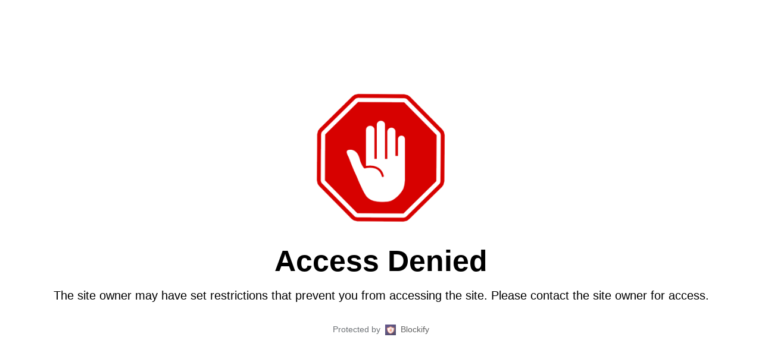

--- FILE ---
content_type: text/html; charset=utf-8
request_url: https://montessorikidz.se/products/hjalpa-till-pall-2-i-1-vit
body_size: 30665
content:
<!DOCTYPE html>
<html class="no-js" lang="sv">
<head>
  <meta charset="utf-8" />
  <meta name="viewport" content="width=device-width,initial-scale=1">

  <!-- Establish early connection to external domains -->
  <link rel="preconnect" href="https://cdn.shopify.com" crossorigin>
  <link rel="preconnect" href="https://fonts.shopify.com" crossorigin>
  <link rel="preconnect" href="https://monorail-edge.shopifysvc.com">
  <link rel="preconnect" href="//ajax.googleapis.com" crossorigin /><!-- Preload onDomain stylesheets and script libraries -->
  <link rel="preload" href="//montessorikidz.se/cdn/shop/t/3/assets/stylesheet.css?v=104789704165532905631716585985" as="style">
  <link rel="preload" as="font" href="//montessorikidz.se/cdn/fonts/work_sans/worksans_n4.b7973b3d07d0ace13de1b1bea9c45759cdbe12cf.woff2" type="font/woff2" crossorigin>
  <link rel="preload" as="font" href="//montessorikidz.se/cdn/fonts/work_sans/worksans_n4.b7973b3d07d0ace13de1b1bea9c45759cdbe12cf.woff2" type="font/woff2" crossorigin>
  <link rel="preload" as="font" href="//montessorikidz.se/cdn/fonts/playfair_display/playfairdisplay_n4.9980f3e16959dc89137cc1369bfc3ae98af1deb9.woff2" type="font/woff2" crossorigin>
  <link rel="preload" href="//montessorikidz.se/cdn/shop/t/3/assets/eventemitter3.min.js?v=27939738353326123541716585985" as="script">
  <link rel="preload" href="//montessorikidz.se/cdn/shop/t/3/assets/vendor-video.js?v=112486824910932804751716585985" as="script">
  <link rel="preload" href="//montessorikidz.se/cdn/shop/t/3/assets/theme.js?v=63328649474320181171716585985" as="script">

  <link rel="shortcut icon" href="//montessorikidz.se/cdn/shop/files/With-Dots-64x64.png?crop=center&height=32&v=1717757776&width=32" type="image/png" />
  <link rel="canonical" href="https://montessorikidz.se/products/hjalpa-till-pall-2-i-1-vit" />

  <title>Hjälpa till pall (2 i 1) - Vit &ndash; MontessoriKidz -</title>
  <meta name="description" content="Hjälpa till pall är ett lärdomstorn som gläder hela familjen. Ge ditt barn möjligheten att släppa lös sin kreativitet och bygga sin känsla av behärskning med detta naturliga montessori-inlärningstorn! Tillverkat av björkplywood är detta lärstorn både säkert och miljövänligt. Den följer barnet från grundstadiet och kan " />

  
 <script type="application/ld+json">
   {
     "@context": "https://schema.org",
     "@type": "Product",
     "id": "hjalpa-till-pall-2-i-1-vit",
     "url": "https:\/\/montessorikidz.se\/products\/hjalpa-till-pall-2-i-1-vit",
     "image": "\/\/montessorikidz.se\/cdn\/shop\/products\/066_453501981.jpg?v=1700097508\u0026width=1024",
     "name": "Hjälpa till pall (2 i 1) - Vit",
      "brand": {
        "@type": "Brand",
        "name": "MontessoriKidz"
      },
     "description": "Hjälpa till pall är ett lärdomstorn som gläder hela familjen.\nGe ditt barn möjligheten att släppa lös sin kreativitet och bygga sin känsla av behärskning med detta naturliga montessori-inlärningstorn! Tillverkat av björkplywood är detta lärstorn både säkert och miljövänligt. Den följer barnet från grundstadiet och kan användas i alla sammanhang. Barnen älskar denna känsla av frihet och mästerskap, medan köksassistenten fungerar som en lättnad för föräldrarna.\nDenna modell i klassiskt trä passar perfekt till vilken inredningsstil som helst. Detta multifunktionella lärstornet är till stor hjälp för alla barnfamiljer. Lärtornet hjälper ditt barn att utveckla sina färdigheter på ett lekfullt och roligt sätt. Det är perfekt för att stimulera barnets nyfikenhet och kreativitet, samtidigt som det ger en känsla av trygghet för dig som förälder. Med sidostöd för ökad stabilitet kan du vara säker på att detta lärstorn inte faller. våran  hjälpa till pall används av barn för att leka på egen hand, men även i lag med vuxna, till exempel för att observera och delta i matlagningen.\n\n\nHöjd - 90 cm, bredd - 40 cm, djup - 40 cm.\nAnvänds för barn från 12 månader+\nMaterial - björkfaner målad med miljövänlig (utan skadliga kemikalier) lack i naturlig träfärg\n\n▪ Maxvikt 50 kg.\n▪  Monteringsanvisning medföljer och kan enkelt monteras ensam.\n\n\n\n\n\n\n ","sku": "2i1hvit","offers": [
        
        {
           "@type": "Offer",
           "price" : 999.0,
           "priceCurrency": "SEK",
           "availability": "http://schema.org/InStock",
           "priceValidUntil": "2030-01-01",
           "url": "\/products\/hjalpa-till-pall-2-i-1-vit"
         }
       
     ]
   }
 </script>


  
<meta property="og:image" content="http://montessorikidz.se/cdn/shop/products/066_453501981.jpg?v=1700097508&width=1024">
  <meta property="og:image:secure_url" content="https://montessorikidz.se/cdn/shop/products/066_453501981.jpg?v=1700097508&width=1024">
  <meta property="og:image:width" content="960">
  <meta property="og:image:height" content="960">
<meta property="og:site_name" content="MontessoriKidz -">



<meta name="twitter:card" content="summary">


<meta name="twitter:site" content="@">


<meta name="twitter:title" content="Hjälpa till pall (2 i 1) - Vit">
<meta name="twitter:description" content="Hjälpa till pall är ett lärdomstorn som gläder hela familjen.
Ge ditt barn möjligheten att släppa lös sin kreativitet och bygga sin känsla av behärskning med detta naturliga montessori-inlärningstorn!">
<meta name="twitter:image" content="https://montessorikidz.se/cdn/shop/products/066_453501981.jpg?v=1700097508&width=1024">
<meta name="twitter:image:width" content="480">
<meta name="twitter:image:height" content="480">


  <style data-shopify>
:root {
    --main-family: "Work Sans", sans-serif;
    --main-weight: 400;
    --main-style: normal;
    --main-spacing: 0em;
    --nav-family: "Work Sans", sans-serif;
    --nav-weight: 400;
    --nav-style: normal;
    --nav-spacing: 0.025em;
    --heading-family: "Playfair Display", serif;
    --heading-weight: 400;
    --heading-style: normal;
    --heading-spacing: 0.050em;
    --font-size: 16px;
    --font-size-sm: 11px;
    --font-size-reset: 16px;
    --nav-size: 14px;
    --h1-size: 32px;
    --h2-size: 24px;
    --h3-size: 22px;
    --header-wrapper-background: #ffffff;
    --background: #ffffff;
    --header-link-color: #000000;
    --announcement-background: #e6e0d7;
    --announcement-text: #616161;
    --header-icons: #ffffff;
    --header-icons-hover: #ffffff;
    --text-color: #616161;
    --link-color: #616161;
    --sale-color: #ff0000;
    --dotted-color: #e6e0d7;
    --button-color: #e6e0d7;
    --button-hover: #ddd3c6;
    --button-text: #222222;
    --secondary-button-color: #8e8e8e;
    --secondary-button-hover: #616161;
    --secondary-button-text: #ffffff;
    --direction-color: #000000;
    --direction-background: #ffffff;
    --direction-hover: #e7e7e7;
    --footer-background: #e6e0d7;
    --footer-text: #616161;
    --footer-icons-color: #8e8e8e;
    --footer-input: #ffffff;
    --footer-input-text: #a2a2a2;
    --footer-button: #616161;
    --footer-button-text: #e6e0d7;
    --nav-color: #726969;
    --nav-hover-color: rgba(0,0,0,0);
    --nav-background-color: #eee8df;
    --nav-hover-link-color: #a2a2a2;
    --nav-border-color: rgba(0,0,0,0);
    --dropdown-background-color: #ffffff;
    --dropdown-link-color: #616161;
    --dropdown-link-hover-color: #a2a2a2;
    --dropdown-min-width: 220px;
    --free-shipping-bg: #dddddd;
    --free-shipping-text: #222222;
    --error-color: #c60808;
    --error-color-light: #fdd0d0;
    --swatch-height: 40px;
    --swatch-width: 44px;
    --tool-tip-width: -20;
    --icon-border-color: #ffffff;
    --select-arrow-bg: url(//montessorikidz.se/cdn/shop/t/3/assets/select-arrow.png?v=112595941721225094991716585985);
    --keyboard-focus-color: #9f9b9a;
    --keyboard-focus-border-style: dotted;
    --keyboard-focus-border-weight: 1;
    --price-unit-price: #fafafa;
    --color-filter-size: 24px;
    --color-body-text: var(--text-color);
    --color-body: var(--background);
    --color-bg: var(--background);
    --section-margins: 40px;

    --star-active: rgb(97, 97, 97);
    --star-inactive: rgb(255, 255, 255);
    --age-text-color: #262b2c;
    --age-bg-color: #faf4e8;

    
      --button-corners: 0;
    

    --section-background: #ffffff;

  }
  @media (max-width: 740px) {
    :root {
      --font-size: calc(16px - (16px * 0.15));
      --nav-size: calc(14px - (14px * 0.15));
      --h1-size: calc(32px - (32px * 0.15));
      --h2-size: calc(24px - (24px * 0.15));
      --h3-size: calc(22px - (22px * 0.15));
    }
  }
</style>


  <link rel="stylesheet" href="//montessorikidz.se/cdn/shop/t/3/assets/stylesheet.css?v=104789704165532905631716585985" type="text/css">

  <style>
  @font-face {
  font-family: "Work Sans";
  font-weight: 400;
  font-style: normal;
  font-display: swap;
  src: url("//montessorikidz.se/cdn/fonts/work_sans/worksans_n4.b7973b3d07d0ace13de1b1bea9c45759cdbe12cf.woff2") format("woff2"),
       url("//montessorikidz.se/cdn/fonts/work_sans/worksans_n4.cf5ceb1e6d373a9505e637c1aff0a71d0959556d.woff") format("woff");
}

  @font-face {
  font-family: "Work Sans";
  font-weight: 400;
  font-style: normal;
  font-display: swap;
  src: url("//montessorikidz.se/cdn/fonts/work_sans/worksans_n4.b7973b3d07d0ace13de1b1bea9c45759cdbe12cf.woff2") format("woff2"),
       url("//montessorikidz.se/cdn/fonts/work_sans/worksans_n4.cf5ceb1e6d373a9505e637c1aff0a71d0959556d.woff") format("woff");
}

  @font-face {
  font-family: "Playfair Display";
  font-weight: 400;
  font-style: normal;
  font-display: swap;
  src: url("//montessorikidz.se/cdn/fonts/playfair_display/playfairdisplay_n4.9980f3e16959dc89137cc1369bfc3ae98af1deb9.woff2") format("woff2"),
       url("//montessorikidz.se/cdn/fonts/playfair_display/playfairdisplay_n4.c562b7c8e5637886a811d2a017f9e023166064ee.woff") format("woff");
}

  @font-face {
  font-family: "Work Sans";
  font-weight: 700;
  font-style: normal;
  font-display: swap;
  src: url("//montessorikidz.se/cdn/fonts/work_sans/worksans_n7.e2cf5bd8f2c7e9d30c030f9ea8eafc69f5a92f7b.woff2") format("woff2"),
       url("//montessorikidz.se/cdn/fonts/work_sans/worksans_n7.20f1c80359e7f7b4327b81543e1acb5c32cd03cd.woff") format("woff");
}

  @font-face {
  font-family: "Work Sans";
  font-weight: 400;
  font-style: italic;
  font-display: swap;
  src: url("//montessorikidz.se/cdn/fonts/work_sans/worksans_i4.16ff51e3e71fc1d09ff97b9ff9ccacbeeb384ec4.woff2") format("woff2"),
       url("//montessorikidz.se/cdn/fonts/work_sans/worksans_i4.ed4a1418cba5b7f04f79e4d5c8a5f1a6bd34f23b.woff") format("woff");
}

  @font-face {
  font-family: "Work Sans";
  font-weight: 700;
  font-style: italic;
  font-display: swap;
  src: url("//montessorikidz.se/cdn/fonts/work_sans/worksans_i7.7cdba6320b03c03dcaa365743a4e0e729fe97e54.woff2") format("woff2"),
       url("//montessorikidz.se/cdn/fonts/work_sans/worksans_i7.42a9f4016982495f4c0b0fb3dc64cf8f2d0c3eaa.woff") format("woff");
}

  </style>

  <script>window.performance && window.performance.mark && window.performance.mark('shopify.content_for_header.start');</script><meta name="google-site-verification" content="R2z-s31fx7zrCh-iIWSnINXjElFJSft52t8WEQ8fHxk">
<meta id="shopify-digital-wallet" name="shopify-digital-wallet" content="/79221031259/digital_wallets/dialog">
<meta name="shopify-checkout-api-token" content="e69ba57d007044a3bc3b3d8e40edea3a">
<link rel="alternate" type="application/json+oembed" href="https://montessorikidz.se/products/hjalpa-till-pall-2-i-1-vit.oembed">
<script async="async" src="/checkouts/internal/preloads.js?locale=sv-SE"></script>
<script id="apple-pay-shop-capabilities" type="application/json">{"shopId":79221031259,"countryCode":"NO","currencyCode":"SEK","merchantCapabilities":["supports3DS"],"merchantId":"gid:\/\/shopify\/Shop\/79221031259","merchantName":"MontessoriKidz -","requiredBillingContactFields":["postalAddress","email","phone"],"requiredShippingContactFields":["postalAddress","email","phone"],"shippingType":"shipping","supportedNetworks":["visa","masterCard","amex"],"total":{"type":"pending","label":"MontessoriKidz -","amount":"1.00"},"shopifyPaymentsEnabled":false,"supportsSubscriptions":false}</script>
<script id="shopify-features" type="application/json">{"accessToken":"e69ba57d007044a3bc3b3d8e40edea3a","betas":["rich-media-storefront-analytics"],"domain":"montessorikidz.se","predictiveSearch":true,"shopId":79221031259,"locale":"sv"}</script>
<script>var Shopify = Shopify || {};
Shopify.shop = "b14168.myshopify.com";
Shopify.locale = "sv";
Shopify.currency = {"active":"SEK","rate":"1.0"};
Shopify.country = "SE";
Shopify.theme = {"name":"Testament","id":168775156059,"schema_name":"Testament","schema_version":"13.0.0","theme_store_id":623,"role":"main"};
Shopify.theme.handle = "null";
Shopify.theme.style = {"id":null,"handle":null};
Shopify.cdnHost = "montessorikidz.se/cdn";
Shopify.routes = Shopify.routes || {};
Shopify.routes.root = "/";</script>
<script type="module">!function(o){(o.Shopify=o.Shopify||{}).modules=!0}(window);</script>
<script>!function(o){function n(){var o=[];function n(){o.push(Array.prototype.slice.apply(arguments))}return n.q=o,n}var t=o.Shopify=o.Shopify||{};t.loadFeatures=n(),t.autoloadFeatures=n()}(window);</script>
<script id="shop-js-analytics" type="application/json">{"pageType":"product"}</script>
<script defer="defer" async type="module" src="//montessorikidz.se/cdn/shopifycloud/shop-js/modules/v2/client.init-shop-cart-sync_BQ29hUGy.sv.esm.js"></script>
<script defer="defer" async type="module" src="//montessorikidz.se/cdn/shopifycloud/shop-js/modules/v2/chunk.common_DVZgvets.esm.js"></script>
<script defer="defer" async type="module" src="//montessorikidz.se/cdn/shopifycloud/shop-js/modules/v2/chunk.modal_Dp9EJq-l.esm.js"></script>
<script type="module">
  await import("//montessorikidz.se/cdn/shopifycloud/shop-js/modules/v2/client.init-shop-cart-sync_BQ29hUGy.sv.esm.js");
await import("//montessorikidz.se/cdn/shopifycloud/shop-js/modules/v2/chunk.common_DVZgvets.esm.js");
await import("//montessorikidz.se/cdn/shopifycloud/shop-js/modules/v2/chunk.modal_Dp9EJq-l.esm.js");

  window.Shopify.SignInWithShop?.initShopCartSync?.({"fedCMEnabled":true,"windoidEnabled":true});

</script>
<script>(function() {
  var isLoaded = false;
  function asyncLoad() {
    if (isLoaded) return;
    isLoaded = true;
    var urls = ["https:\/\/widget.trustpilot.com\/bootstrap\/v5\/tp.widget.sync.bootstrap.min.js?shop=b14168.myshopify.com","https:\/\/ecommplugins-scripts.trustpilot.com\/v2.1\/js\/header.min.js?settings=eyJrZXkiOiJ0Q2VVOXZKcWNzSXZ1S05BIiwicyI6Im5vbmUifQ==\u0026shop=b14168.myshopify.com","https:\/\/ecommplugins-trustboxsettings.trustpilot.com\/b14168.myshopify.com.js?settings=1718647974608\u0026shop=b14168.myshopify.com"];
    for (var i = 0; i < urls.length; i++) {
      var s = document.createElement('script');
      s.type = 'text/javascript';
      s.async = true;
      s.src = urls[i];
      var x = document.getElementsByTagName('script')[0];
      x.parentNode.insertBefore(s, x);
    }
  };
  if(window.attachEvent) {
    window.attachEvent('onload', asyncLoad);
  } else {
    window.addEventListener('load', asyncLoad, false);
  }
})();</script>
<script id="__st">var __st={"a":79221031259,"offset":3600,"reqid":"308e53e3-d4be-4353-91be-fbb0ab0f5d46-1769402570","pageurl":"montessorikidz.se\/products\/hjalpa-till-pall-2-i-1-vit","u":"dbd633f99699","p":"product","rtyp":"product","rid":8656805298523};</script>
<script>window.ShopifyPaypalV4VisibilityTracking = true;</script>
<script id="captcha-bootstrap">!function(){'use strict';const t='contact',e='account',n='new_comment',o=[[t,t],['blogs',n],['comments',n],[t,'customer']],c=[[e,'customer_login'],[e,'guest_login'],[e,'recover_customer_password'],[e,'create_customer']],r=t=>t.map((([t,e])=>`form[action*='/${t}']:not([data-nocaptcha='true']) input[name='form_type'][value='${e}']`)).join(','),a=t=>()=>t?[...document.querySelectorAll(t)].map((t=>t.form)):[];function s(){const t=[...o],e=r(t);return a(e)}const i='password',u='form_key',d=['recaptcha-v3-token','g-recaptcha-response','h-captcha-response',i],f=()=>{try{return window.sessionStorage}catch{return}},m='__shopify_v',_=t=>t.elements[u];function p(t,e,n=!1){try{const o=window.sessionStorage,c=JSON.parse(o.getItem(e)),{data:r}=function(t){const{data:e,action:n}=t;return t[m]||n?{data:e,action:n}:{data:t,action:n}}(c);for(const[e,n]of Object.entries(r))t.elements[e]&&(t.elements[e].value=n);n&&o.removeItem(e)}catch(o){console.error('form repopulation failed',{error:o})}}const l='form_type',E='cptcha';function T(t){t.dataset[E]=!0}const w=window,h=w.document,L='Shopify',v='ce_forms',y='captcha';let A=!1;((t,e)=>{const n=(g='f06e6c50-85a8-45c8-87d0-21a2b65856fe',I='https://cdn.shopify.com/shopifycloud/storefront-forms-hcaptcha/ce_storefront_forms_captcha_hcaptcha.v1.5.2.iife.js',D={infoText:'Skyddas av hCaptcha',privacyText:'Integritet',termsText:'Villkor'},(t,e,n)=>{const o=w[L][v],c=o.bindForm;if(c)return c(t,g,e,D).then(n);var r;o.q.push([[t,g,e,D],n]),r=I,A||(h.body.append(Object.assign(h.createElement('script'),{id:'captcha-provider',async:!0,src:r})),A=!0)});var g,I,D;w[L]=w[L]||{},w[L][v]=w[L][v]||{},w[L][v].q=[],w[L][y]=w[L][y]||{},w[L][y].protect=function(t,e){n(t,void 0,e),T(t)},Object.freeze(w[L][y]),function(t,e,n,w,h,L){const[v,y,A,g]=function(t,e,n){const i=e?o:[],u=t?c:[],d=[...i,...u],f=r(d),m=r(i),_=r(d.filter((([t,e])=>n.includes(e))));return[a(f),a(m),a(_),s()]}(w,h,L),I=t=>{const e=t.target;return e instanceof HTMLFormElement?e:e&&e.form},D=t=>v().includes(t);t.addEventListener('submit',(t=>{const e=I(t);if(!e)return;const n=D(e)&&!e.dataset.hcaptchaBound&&!e.dataset.recaptchaBound,o=_(e),c=g().includes(e)&&(!o||!o.value);(n||c)&&t.preventDefault(),c&&!n&&(function(t){try{if(!f())return;!function(t){const e=f();if(!e)return;const n=_(t);if(!n)return;const o=n.value;o&&e.removeItem(o)}(t);const e=Array.from(Array(32),(()=>Math.random().toString(36)[2])).join('');!function(t,e){_(t)||t.append(Object.assign(document.createElement('input'),{type:'hidden',name:u})),t.elements[u].value=e}(t,e),function(t,e){const n=f();if(!n)return;const o=[...t.querySelectorAll(`input[type='${i}']`)].map((({name:t})=>t)),c=[...d,...o],r={};for(const[a,s]of new FormData(t).entries())c.includes(a)||(r[a]=s);n.setItem(e,JSON.stringify({[m]:1,action:t.action,data:r}))}(t,e)}catch(e){console.error('failed to persist form',e)}}(e),e.submit())}));const S=(t,e)=>{t&&!t.dataset[E]&&(n(t,e.some((e=>e===t))),T(t))};for(const o of['focusin','change'])t.addEventListener(o,(t=>{const e=I(t);D(e)&&S(e,y())}));const B=e.get('form_key'),M=e.get(l),P=B&&M;t.addEventListener('DOMContentLoaded',(()=>{const t=y();if(P)for(const e of t)e.elements[l].value===M&&p(e,B);[...new Set([...A(),...v().filter((t=>'true'===t.dataset.shopifyCaptcha))])].forEach((e=>S(e,t)))}))}(h,new URLSearchParams(w.location.search),n,t,e,['guest_login'])})(!0,!0)}();</script>
<script integrity="sha256-4kQ18oKyAcykRKYeNunJcIwy7WH5gtpwJnB7kiuLZ1E=" data-source-attribution="shopify.loadfeatures" defer="defer" src="//montessorikidz.se/cdn/shopifycloud/storefront/assets/storefront/load_feature-a0a9edcb.js" crossorigin="anonymous"></script>
<script data-source-attribution="shopify.dynamic_checkout.dynamic.init">var Shopify=Shopify||{};Shopify.PaymentButton=Shopify.PaymentButton||{isStorefrontPortableWallets:!0,init:function(){window.Shopify.PaymentButton.init=function(){};var t=document.createElement("script");t.src="https://montessorikidz.se/cdn/shopifycloud/portable-wallets/latest/portable-wallets.sv.js",t.type="module",document.head.appendChild(t)}};
</script>
<script data-source-attribution="shopify.dynamic_checkout.buyer_consent">
  function portableWalletsHideBuyerConsent(e){var t=document.getElementById("shopify-buyer-consent"),n=document.getElementById("shopify-subscription-policy-button");t&&n&&(t.classList.add("hidden"),t.setAttribute("aria-hidden","true"),n.removeEventListener("click",e))}function portableWalletsShowBuyerConsent(e){var t=document.getElementById("shopify-buyer-consent"),n=document.getElementById("shopify-subscription-policy-button");t&&n&&(t.classList.remove("hidden"),t.removeAttribute("aria-hidden"),n.addEventListener("click",e))}window.Shopify?.PaymentButton&&(window.Shopify.PaymentButton.hideBuyerConsent=portableWalletsHideBuyerConsent,window.Shopify.PaymentButton.showBuyerConsent=portableWalletsShowBuyerConsent);
</script>
<script>
  function portableWalletsCleanup(e){e&&e.src&&console.error("Failed to load portable wallets script "+e.src);var t=document.querySelectorAll("shopify-accelerated-checkout .shopify-payment-button__skeleton, shopify-accelerated-checkout-cart .wallet-cart-button__skeleton"),e=document.getElementById("shopify-buyer-consent");for(let e=0;e<t.length;e++)t[e].remove();e&&e.remove()}function portableWalletsNotLoadedAsModule(e){e instanceof ErrorEvent&&"string"==typeof e.message&&e.message.includes("import.meta")&&"string"==typeof e.filename&&e.filename.includes("portable-wallets")&&(window.removeEventListener("error",portableWalletsNotLoadedAsModule),window.Shopify.PaymentButton.failedToLoad=e,"loading"===document.readyState?document.addEventListener("DOMContentLoaded",window.Shopify.PaymentButton.init):window.Shopify.PaymentButton.init())}window.addEventListener("error",portableWalletsNotLoadedAsModule);
</script>

<script type="module" src="https://montessorikidz.se/cdn/shopifycloud/portable-wallets/latest/portable-wallets.sv.js" onError="portableWalletsCleanup(this)" crossorigin="anonymous"></script>
<script nomodule>
  document.addEventListener("DOMContentLoaded", portableWalletsCleanup);
</script>

<link id="shopify-accelerated-checkout-styles" rel="stylesheet" media="screen" href="https://montessorikidz.se/cdn/shopifycloud/portable-wallets/latest/accelerated-checkout-backwards-compat.css" crossorigin="anonymous">
<style id="shopify-accelerated-checkout-cart">
        #shopify-buyer-consent {
  margin-top: 1em;
  display: inline-block;
  width: 100%;
}

#shopify-buyer-consent.hidden {
  display: none;
}

#shopify-subscription-policy-button {
  background: none;
  border: none;
  padding: 0;
  text-decoration: underline;
  font-size: inherit;
  cursor: pointer;
}

#shopify-subscription-policy-button::before {
  box-shadow: none;
}

      </style>

<script>window.performance && window.performance.mark && window.performance.mark('shopify.content_for_header.end');</script>

<!-- BEGIN app block: shopify://apps/blockify-fraud-filter/blocks/app_embed/2e3e0ba5-0e70-447a-9ec5-3bf76b5ef12e --> 
 
 
    <script>
        window.blockifyShopIdentifier = "b14168.myshopify.com";
        window.ipBlockerMetafields = "{\"showOverlayByPass\":false,\"disableSpyExtensions\":false,\"blockUnknownBots\":false,\"activeApp\":true,\"blockByMetafield\":true,\"visitorAnalytic\":true,\"showWatermark\":true,\"token\":\"eyJhbGciOiJIUzI1NiIsInR5cCI6IkpXVCJ9.eyJpZGVudGlmaWVySWQiOiJiMTQxNjgubXlzaG9waWZ5LmNvbSIsImlhdCI6MTcxNjkxNzE5OH0.5GTXc_qJx1yfjt7PoSar6Lg2_3m6tzCwB80N-2Lay4w\"}";
        window.blockifyRules = "{\"whitelist\":[],\"blacklist\":[{\"id\":107134,\"type\":\"1\",\"country\":\"US\",\"criteria\":\"3\",\"priority\":\"1\"},{\"id\":107135,\"type\":\"1\",\"country\":\"CA\",\"criteria\":\"3\",\"priority\":\"1\"},{\"id\":107136,\"type\":\"1\",\"country\":\"FR\",\"criteria\":\"3\",\"priority\":\"1\"}]}";
        window.ipblockerBlockTemplate = "{\"customCss\":\"#blockify---container{--bg-blockify: #fff;position:relative}#blockify---container::after{content:'';position:absolute;inset:0;background-repeat:no-repeat !important;background-size:cover !important;background:var(--bg-blockify);z-index:0}#blockify---container #blockify---container__inner{display:flex;flex-direction:column;align-items:center;position:relative;z-index:1}#blockify---container #blockify---container__inner #blockify-block-content{display:flex;flex-direction:column;align-items:center;text-align:center}#blockify---container #blockify---container__inner #blockify-block-content #blockify-block-superTitle{display:none !important}#blockify---container #blockify---container__inner #blockify-block-content #blockify-block-title{font-size:313%;font-weight:bold;margin-top:1em}@media only screen and (min-width: 768px) and (max-width: 1199px){#blockify---container #blockify---container__inner #blockify-block-content #blockify-block-title{font-size:188%}}@media only screen and (max-width: 767px){#blockify---container #blockify---container__inner #blockify-block-content #blockify-block-title{font-size:107%}}#blockify---container #blockify---container__inner #blockify-block-content #blockify-block-description{font-size:125%;margin:1.5em;line-height:1.5}@media only screen and (min-width: 768px) and (max-width: 1199px){#blockify---container #blockify---container__inner #blockify-block-content #blockify-block-description{font-size:88%}}@media only screen and (max-width: 767px){#blockify---container #blockify---container__inner #blockify-block-content #blockify-block-description{font-size:107%}}#blockify---container #blockify---container__inner #blockify-block-content #blockify-block-description #blockify-block-text-blink{display:none !important}#blockify---container #blockify---container__inner #blockify-logo-block-image{position:relative;width:400px;height:auto;max-height:300px}@media only screen and (max-width: 767px){#blockify---container #blockify---container__inner #blockify-logo-block-image{width:200px}}#blockify---container #blockify---container__inner #blockify-logo-block-image::before{content:'';display:block;padding-bottom:56.2%}#blockify---container #blockify---container__inner #blockify-logo-block-image img{position:absolute;top:0;left:0;width:100%;height:100%;object-fit:contain}\\n\",\"logoImage\":{\"active\":true,\"value\":\"https:\/\/storage.synctrack.io\/megamind-fraud\/assets\/default-thumbnail.png\",\"altText\":\"Red octagonal stop sign with a black hand symbol in the center, indicating a warning or prohibition\"},\"superTitle\":{\"active\":false,\"text\":\"403\",\"color\":\"#899df1\"},\"title\":{\"active\":true,\"text\":\"Access Denied\",\"color\":\"#000\"},\"description\":{\"active\":true,\"text\":\"The site owner may have set restrictions that prevent you from accessing the site. Please contact the site owner for access.\",\"color\":\"#000\"},\"background\":{\"active\":true,\"value\":\"#fff\",\"type\":\"1\",\"colorFrom\":null,\"colorTo\":null}}";

        
            window.blockifyProductCollections = [610371600731];
        
    </script>
<link href="https://cdn.shopify.com/extensions/019bf87f-ce60-72e9-ba30-9a88fa4020b9/blockify-shopify-290/assets/blockify-embed.min.js" as="script" type="text/javascript" rel="preload"><link href="https://cdn.shopify.com/extensions/019bf87f-ce60-72e9-ba30-9a88fa4020b9/blockify-shopify-290/assets/prevent-bypass-script.min.js" as="script" type="text/javascript" rel="preload">
<script type="text/javascript">
    window.blockifyBaseUrl = 'https://fraud.blockifyapp.com/s/api';
    window.blockifyPublicUrl = 'https://fraud.blockifyapp.com/s/api/public';
    window.bucketUrl = 'https://storage.synctrack.io/megamind-fraud';
    window.storefrontApiUrl  = 'https://fraud.blockifyapp.com/p/api';
</script>
<script type="text/javascript">
  window.blockifyChecking = true;
</script>
<script id="blockifyScriptByPass" type="text/javascript" src=https://cdn.shopify.com/extensions/019bf87f-ce60-72e9-ba30-9a88fa4020b9/blockify-shopify-290/assets/prevent-bypass-script.min.js async></script>
<script id="blockifyScriptTag" type="text/javascript" src=https://cdn.shopify.com/extensions/019bf87f-ce60-72e9-ba30-9a88fa4020b9/blockify-shopify-290/assets/blockify-embed.min.js async></script>


<!-- END app block --><script src="https://cdn.shopify.com/extensions/04b3ce78-d13f-4468-a155-0222db3766d4/profy-banner-countdown-timer-115/assets/banner-script-min.js" type="text/javascript" defer="defer"></script>
<link href="https://monorail-edge.shopifysvc.com" rel="dns-prefetch">
<script>(function(){if ("sendBeacon" in navigator && "performance" in window) {try {var session_token_from_headers = performance.getEntriesByType('navigation')[0].serverTiming.find(x => x.name == '_s').description;} catch {var session_token_from_headers = undefined;}var session_cookie_matches = document.cookie.match(/_shopify_s=([^;]*)/);var session_token_from_cookie = session_cookie_matches && session_cookie_matches.length === 2 ? session_cookie_matches[1] : "";var session_token = session_token_from_headers || session_token_from_cookie || "";function handle_abandonment_event(e) {var entries = performance.getEntries().filter(function(entry) {return /monorail-edge.shopifysvc.com/.test(entry.name);});if (!window.abandonment_tracked && entries.length === 0) {window.abandonment_tracked = true;var currentMs = Date.now();var navigation_start = performance.timing.navigationStart;var payload = {shop_id: 79221031259,url: window.location.href,navigation_start,duration: currentMs - navigation_start,session_token,page_type: "product"};window.navigator.sendBeacon("https://monorail-edge.shopifysvc.com/v1/produce", JSON.stringify({schema_id: "online_store_buyer_site_abandonment/1.1",payload: payload,metadata: {event_created_at_ms: currentMs,event_sent_at_ms: currentMs}}));}}window.addEventListener('pagehide', handle_abandonment_event);}}());</script>
<script id="web-pixels-manager-setup">(function e(e,d,r,n,o){if(void 0===o&&(o={}),!Boolean(null===(a=null===(i=window.Shopify)||void 0===i?void 0:i.analytics)||void 0===a?void 0:a.replayQueue)){var i,a;window.Shopify=window.Shopify||{};var t=window.Shopify;t.analytics=t.analytics||{};var s=t.analytics;s.replayQueue=[],s.publish=function(e,d,r){return s.replayQueue.push([e,d,r]),!0};try{self.performance.mark("wpm:start")}catch(e){}var l=function(){var e={modern:/Edge?\/(1{2}[4-9]|1[2-9]\d|[2-9]\d{2}|\d{4,})\.\d+(\.\d+|)|Firefox\/(1{2}[4-9]|1[2-9]\d|[2-9]\d{2}|\d{4,})\.\d+(\.\d+|)|Chrom(ium|e)\/(9{2}|\d{3,})\.\d+(\.\d+|)|(Maci|X1{2}).+ Version\/(15\.\d+|(1[6-9]|[2-9]\d|\d{3,})\.\d+)([,.]\d+|)( \(\w+\)|)( Mobile\/\w+|) Safari\/|Chrome.+OPR\/(9{2}|\d{3,})\.\d+\.\d+|(CPU[ +]OS|iPhone[ +]OS|CPU[ +]iPhone|CPU IPhone OS|CPU iPad OS)[ +]+(15[._]\d+|(1[6-9]|[2-9]\d|\d{3,})[._]\d+)([._]\d+|)|Android:?[ /-](13[3-9]|1[4-9]\d|[2-9]\d{2}|\d{4,})(\.\d+|)(\.\d+|)|Android.+Firefox\/(13[5-9]|1[4-9]\d|[2-9]\d{2}|\d{4,})\.\d+(\.\d+|)|Android.+Chrom(ium|e)\/(13[3-9]|1[4-9]\d|[2-9]\d{2}|\d{4,})\.\d+(\.\d+|)|SamsungBrowser\/([2-9]\d|\d{3,})\.\d+/,legacy:/Edge?\/(1[6-9]|[2-9]\d|\d{3,})\.\d+(\.\d+|)|Firefox\/(5[4-9]|[6-9]\d|\d{3,})\.\d+(\.\d+|)|Chrom(ium|e)\/(5[1-9]|[6-9]\d|\d{3,})\.\d+(\.\d+|)([\d.]+$|.*Safari\/(?![\d.]+ Edge\/[\d.]+$))|(Maci|X1{2}).+ Version\/(10\.\d+|(1[1-9]|[2-9]\d|\d{3,})\.\d+)([,.]\d+|)( \(\w+\)|)( Mobile\/\w+|) Safari\/|Chrome.+OPR\/(3[89]|[4-9]\d|\d{3,})\.\d+\.\d+|(CPU[ +]OS|iPhone[ +]OS|CPU[ +]iPhone|CPU IPhone OS|CPU iPad OS)[ +]+(10[._]\d+|(1[1-9]|[2-9]\d|\d{3,})[._]\d+)([._]\d+|)|Android:?[ /-](13[3-9]|1[4-9]\d|[2-9]\d{2}|\d{4,})(\.\d+|)(\.\d+|)|Mobile Safari.+OPR\/([89]\d|\d{3,})\.\d+\.\d+|Android.+Firefox\/(13[5-9]|1[4-9]\d|[2-9]\d{2}|\d{4,})\.\d+(\.\d+|)|Android.+Chrom(ium|e)\/(13[3-9]|1[4-9]\d|[2-9]\d{2}|\d{4,})\.\d+(\.\d+|)|Android.+(UC? ?Browser|UCWEB|U3)[ /]?(15\.([5-9]|\d{2,})|(1[6-9]|[2-9]\d|\d{3,})\.\d+)\.\d+|SamsungBrowser\/(5\.\d+|([6-9]|\d{2,})\.\d+)|Android.+MQ{2}Browser\/(14(\.(9|\d{2,})|)|(1[5-9]|[2-9]\d|\d{3,})(\.\d+|))(\.\d+|)|K[Aa][Ii]OS\/(3\.\d+|([4-9]|\d{2,})\.\d+)(\.\d+|)/},d=e.modern,r=e.legacy,n=navigator.userAgent;return n.match(d)?"modern":n.match(r)?"legacy":"unknown"}(),u="modern"===l?"modern":"legacy",c=(null!=n?n:{modern:"",legacy:""})[u],f=function(e){return[e.baseUrl,"/wpm","/b",e.hashVersion,"modern"===e.buildTarget?"m":"l",".js"].join("")}({baseUrl:d,hashVersion:r,buildTarget:u}),m=function(e){var d=e.version,r=e.bundleTarget,n=e.surface,o=e.pageUrl,i=e.monorailEndpoint;return{emit:function(e){var a=e.status,t=e.errorMsg,s=(new Date).getTime(),l=JSON.stringify({metadata:{event_sent_at_ms:s},events:[{schema_id:"web_pixels_manager_load/3.1",payload:{version:d,bundle_target:r,page_url:o,status:a,surface:n,error_msg:t},metadata:{event_created_at_ms:s}}]});if(!i)return console&&console.warn&&console.warn("[Web Pixels Manager] No Monorail endpoint provided, skipping logging."),!1;try{return self.navigator.sendBeacon.bind(self.navigator)(i,l)}catch(e){}var u=new XMLHttpRequest;try{return u.open("POST",i,!0),u.setRequestHeader("Content-Type","text/plain"),u.send(l),!0}catch(e){return console&&console.warn&&console.warn("[Web Pixels Manager] Got an unhandled error while logging to Monorail."),!1}}}}({version:r,bundleTarget:l,surface:e.surface,pageUrl:self.location.href,monorailEndpoint:e.monorailEndpoint});try{o.browserTarget=l,function(e){var d=e.src,r=e.async,n=void 0===r||r,o=e.onload,i=e.onerror,a=e.sri,t=e.scriptDataAttributes,s=void 0===t?{}:t,l=document.createElement("script"),u=document.querySelector("head"),c=document.querySelector("body");if(l.async=n,l.src=d,a&&(l.integrity=a,l.crossOrigin="anonymous"),s)for(var f in s)if(Object.prototype.hasOwnProperty.call(s,f))try{l.dataset[f]=s[f]}catch(e){}if(o&&l.addEventListener("load",o),i&&l.addEventListener("error",i),u)u.appendChild(l);else{if(!c)throw new Error("Did not find a head or body element to append the script");c.appendChild(l)}}({src:f,async:!0,onload:function(){if(!function(){var e,d;return Boolean(null===(d=null===(e=window.Shopify)||void 0===e?void 0:e.analytics)||void 0===d?void 0:d.initialized)}()){var d=window.webPixelsManager.init(e)||void 0;if(d){var r=window.Shopify.analytics;r.replayQueue.forEach((function(e){var r=e[0],n=e[1],o=e[2];d.publishCustomEvent(r,n,o)})),r.replayQueue=[],r.publish=d.publishCustomEvent,r.visitor=d.visitor,r.initialized=!0}}},onerror:function(){return m.emit({status:"failed",errorMsg:"".concat(f," has failed to load")})},sri:function(e){var d=/^sha384-[A-Za-z0-9+/=]+$/;return"string"==typeof e&&d.test(e)}(c)?c:"",scriptDataAttributes:o}),m.emit({status:"loading"})}catch(e){m.emit({status:"failed",errorMsg:(null==e?void 0:e.message)||"Unknown error"})}}})({shopId: 79221031259,storefrontBaseUrl: "https://montessorikidz.se",extensionsBaseUrl: "https://extensions.shopifycdn.com/cdn/shopifycloud/web-pixels-manager",monorailEndpoint: "https://monorail-edge.shopifysvc.com/unstable/produce_batch",surface: "storefront-renderer",enabledBetaFlags: ["2dca8a86"],webPixelsConfigList: [{"id":"966590811","configuration":"{\"config\":\"{\\\"pixel_id\\\":\\\"AW-11119687319\\\",\\\"target_country\\\":\\\"SE\\\",\\\"gtag_events\\\":[{\\\"type\\\":\\\"begin_checkout\\\",\\\"action_label\\\":\\\"AW-11119687319\\\/L8ucCMPPkJIYEJfto7Yp\\\"},{\\\"type\\\":\\\"search\\\",\\\"action_label\\\":\\\"AW-11119687319\\\/7GM-CL3PkJIYEJfto7Yp\\\"},{\\\"type\\\":\\\"view_item\\\",\\\"action_label\\\":[\\\"AW-11119687319\\\/pU6GCLrPkJIYEJfto7Yp\\\",\\\"MC-BS68Y4PXF4\\\"]},{\\\"type\\\":\\\"purchase\\\",\\\"action_label\\\":[\\\"AW-11119687319\\\/QRPQCLTPkJIYEJfto7Yp\\\",\\\"MC-BS68Y4PXF4\\\"]},{\\\"type\\\":\\\"page_view\\\",\\\"action_label\\\":[\\\"AW-11119687319\\\/2kUSCLfPkJIYEJfto7Yp\\\",\\\"MC-BS68Y4PXF4\\\"]},{\\\"type\\\":\\\"add_payment_info\\\",\\\"action_label\\\":\\\"AW-11119687319\\\/rzMrCMbPkJIYEJfto7Yp\\\"},{\\\"type\\\":\\\"add_to_cart\\\",\\\"action_label\\\":\\\"AW-11119687319\\\/RtDuCMDPkJIYEJfto7Yp\\\"}],\\\"enable_monitoring_mode\\\":false}\"}","eventPayloadVersion":"v1","runtimeContext":"OPEN","scriptVersion":"b2a88bafab3e21179ed38636efcd8a93","type":"APP","apiClientId":1780363,"privacyPurposes":[],"dataSharingAdjustments":{"protectedCustomerApprovalScopes":["read_customer_address","read_customer_email","read_customer_name","read_customer_personal_data","read_customer_phone"]}},{"id":"shopify-app-pixel","configuration":"{}","eventPayloadVersion":"v1","runtimeContext":"STRICT","scriptVersion":"0450","apiClientId":"shopify-pixel","type":"APP","privacyPurposes":["ANALYTICS","MARKETING"]},{"id":"shopify-custom-pixel","eventPayloadVersion":"v1","runtimeContext":"LAX","scriptVersion":"0450","apiClientId":"shopify-pixel","type":"CUSTOM","privacyPurposes":["ANALYTICS","MARKETING"]}],isMerchantRequest: false,initData: {"shop":{"name":"MontessoriKidz -","paymentSettings":{"currencyCode":"SEK"},"myshopifyDomain":"b14168.myshopify.com","countryCode":"NO","storefrontUrl":"https:\/\/montessorikidz.se"},"customer":null,"cart":null,"checkout":null,"productVariants":[{"price":{"amount":999.0,"currencyCode":"SEK"},"product":{"title":"Hjälpa till pall (2 i 1) - Vit","vendor":"MontessoriKidz","id":"8656805298523","untranslatedTitle":"Hjälpa till pall (2 i 1) - Vit","url":"\/products\/hjalpa-till-pall-2-i-1-vit","type":"Hjälpa till pall"},"id":"47322599194971","image":{"src":"\/\/montessorikidz.se\/cdn\/shop\/products\/066_453501981.jpg?v=1700097508"},"sku":"2i1hvit","title":"Hvit","untranslatedTitle":"Hvit"}],"purchasingCompany":null},},"https://montessorikidz.se/cdn","fcfee988w5aeb613cpc8e4bc33m6693e112",{"modern":"","legacy":""},{"shopId":"79221031259","storefrontBaseUrl":"https:\/\/montessorikidz.se","extensionBaseUrl":"https:\/\/extensions.shopifycdn.com\/cdn\/shopifycloud\/web-pixels-manager","surface":"storefront-renderer","enabledBetaFlags":"[\"2dca8a86\"]","isMerchantRequest":"false","hashVersion":"fcfee988w5aeb613cpc8e4bc33m6693e112","publish":"custom","events":"[[\"page_viewed\",{}],[\"product_viewed\",{\"productVariant\":{\"price\":{\"amount\":999.0,\"currencyCode\":\"SEK\"},\"product\":{\"title\":\"Hjälpa till pall (2 i 1) - Vit\",\"vendor\":\"MontessoriKidz\",\"id\":\"8656805298523\",\"untranslatedTitle\":\"Hjälpa till pall (2 i 1) - Vit\",\"url\":\"\/products\/hjalpa-till-pall-2-i-1-vit\",\"type\":\"Hjälpa till pall\"},\"id\":\"47322599194971\",\"image\":{\"src\":\"\/\/montessorikidz.se\/cdn\/shop\/products\/066_453501981.jpg?v=1700097508\"},\"sku\":\"2i1hvit\",\"title\":\"Hvit\",\"untranslatedTitle\":\"Hvit\"}}]]"});</script><script>
  window.ShopifyAnalytics = window.ShopifyAnalytics || {};
  window.ShopifyAnalytics.meta = window.ShopifyAnalytics.meta || {};
  window.ShopifyAnalytics.meta.currency = 'SEK';
  var meta = {"product":{"id":8656805298523,"gid":"gid:\/\/shopify\/Product\/8656805298523","vendor":"MontessoriKidz","type":"Hjälpa till pall","handle":"hjalpa-till-pall-2-i-1-vit","variants":[{"id":47322599194971,"price":99900,"name":"Hjälpa till pall (2 i 1) - Vit - Hvit","public_title":"Hvit","sku":"2i1hvit"}],"remote":false},"page":{"pageType":"product","resourceType":"product","resourceId":8656805298523,"requestId":"308e53e3-d4be-4353-91be-fbb0ab0f5d46-1769402570"}};
  for (var attr in meta) {
    window.ShopifyAnalytics.meta[attr] = meta[attr];
  }
</script>
<script class="analytics">
  (function () {
    var customDocumentWrite = function(content) {
      var jquery = null;

      if (window.jQuery) {
        jquery = window.jQuery;
      } else if (window.Checkout && window.Checkout.$) {
        jquery = window.Checkout.$;
      }

      if (jquery) {
        jquery('body').append(content);
      }
    };

    var hasLoggedConversion = function(token) {
      if (token) {
        return document.cookie.indexOf('loggedConversion=' + token) !== -1;
      }
      return false;
    }

    var setCookieIfConversion = function(token) {
      if (token) {
        var twoMonthsFromNow = new Date(Date.now());
        twoMonthsFromNow.setMonth(twoMonthsFromNow.getMonth() + 2);

        document.cookie = 'loggedConversion=' + token + '; expires=' + twoMonthsFromNow;
      }
    }

    var trekkie = window.ShopifyAnalytics.lib = window.trekkie = window.trekkie || [];
    if (trekkie.integrations) {
      return;
    }
    trekkie.methods = [
      'identify',
      'page',
      'ready',
      'track',
      'trackForm',
      'trackLink'
    ];
    trekkie.factory = function(method) {
      return function() {
        var args = Array.prototype.slice.call(arguments);
        args.unshift(method);
        trekkie.push(args);
        return trekkie;
      };
    };
    for (var i = 0; i < trekkie.methods.length; i++) {
      var key = trekkie.methods[i];
      trekkie[key] = trekkie.factory(key);
    }
    trekkie.load = function(config) {
      trekkie.config = config || {};
      trekkie.config.initialDocumentCookie = document.cookie;
      var first = document.getElementsByTagName('script')[0];
      var script = document.createElement('script');
      script.type = 'text/javascript';
      script.onerror = function(e) {
        var scriptFallback = document.createElement('script');
        scriptFallback.type = 'text/javascript';
        scriptFallback.onerror = function(error) {
                var Monorail = {
      produce: function produce(monorailDomain, schemaId, payload) {
        var currentMs = new Date().getTime();
        var event = {
          schema_id: schemaId,
          payload: payload,
          metadata: {
            event_created_at_ms: currentMs,
            event_sent_at_ms: currentMs
          }
        };
        return Monorail.sendRequest("https://" + monorailDomain + "/v1/produce", JSON.stringify(event));
      },
      sendRequest: function sendRequest(endpointUrl, payload) {
        // Try the sendBeacon API
        if (window && window.navigator && typeof window.navigator.sendBeacon === 'function' && typeof window.Blob === 'function' && !Monorail.isIos12()) {
          var blobData = new window.Blob([payload], {
            type: 'text/plain'
          });

          if (window.navigator.sendBeacon(endpointUrl, blobData)) {
            return true;
          } // sendBeacon was not successful

        } // XHR beacon

        var xhr = new XMLHttpRequest();

        try {
          xhr.open('POST', endpointUrl);
          xhr.setRequestHeader('Content-Type', 'text/plain');
          xhr.send(payload);
        } catch (e) {
          console.log(e);
        }

        return false;
      },
      isIos12: function isIos12() {
        return window.navigator.userAgent.lastIndexOf('iPhone; CPU iPhone OS 12_') !== -1 || window.navigator.userAgent.lastIndexOf('iPad; CPU OS 12_') !== -1;
      }
    };
    Monorail.produce('monorail-edge.shopifysvc.com',
      'trekkie_storefront_load_errors/1.1',
      {shop_id: 79221031259,
      theme_id: 168775156059,
      app_name: "storefront",
      context_url: window.location.href,
      source_url: "//montessorikidz.se/cdn/s/trekkie.storefront.8d95595f799fbf7e1d32231b9a28fd43b70c67d3.min.js"});

        };
        scriptFallback.async = true;
        scriptFallback.src = '//montessorikidz.se/cdn/s/trekkie.storefront.8d95595f799fbf7e1d32231b9a28fd43b70c67d3.min.js';
        first.parentNode.insertBefore(scriptFallback, first);
      };
      script.async = true;
      script.src = '//montessorikidz.se/cdn/s/trekkie.storefront.8d95595f799fbf7e1d32231b9a28fd43b70c67d3.min.js';
      first.parentNode.insertBefore(script, first);
    };
    trekkie.load(
      {"Trekkie":{"appName":"storefront","development":false,"defaultAttributes":{"shopId":79221031259,"isMerchantRequest":null,"themeId":168775156059,"themeCityHash":"9450433094903108911","contentLanguage":"sv","currency":"SEK","eventMetadataId":"17497945-083a-4498-b218-49cb689e1d9d"},"isServerSideCookieWritingEnabled":true,"monorailRegion":"shop_domain","enabledBetaFlags":["65f19447"]},"Session Attribution":{},"S2S":{"facebookCapiEnabled":false,"source":"trekkie-storefront-renderer","apiClientId":580111}}
    );

    var loaded = false;
    trekkie.ready(function() {
      if (loaded) return;
      loaded = true;

      window.ShopifyAnalytics.lib = window.trekkie;

      var originalDocumentWrite = document.write;
      document.write = customDocumentWrite;
      try { window.ShopifyAnalytics.merchantGoogleAnalytics.call(this); } catch(error) {};
      document.write = originalDocumentWrite;

      window.ShopifyAnalytics.lib.page(null,{"pageType":"product","resourceType":"product","resourceId":8656805298523,"requestId":"308e53e3-d4be-4353-91be-fbb0ab0f5d46-1769402570","shopifyEmitted":true});

      var match = window.location.pathname.match(/checkouts\/(.+)\/(thank_you|post_purchase)/)
      var token = match? match[1]: undefined;
      if (!hasLoggedConversion(token)) {
        setCookieIfConversion(token);
        window.ShopifyAnalytics.lib.track("Viewed Product",{"currency":"SEK","variantId":47322599194971,"productId":8656805298523,"productGid":"gid:\/\/shopify\/Product\/8656805298523","name":"Hjälpa till pall (2 i 1) - Vit - Hvit","price":"999.00","sku":"2i1hvit","brand":"MontessoriKidz","variant":"Hvit","category":"Hjälpa till pall","nonInteraction":true,"remote":false},undefined,undefined,{"shopifyEmitted":true});
      window.ShopifyAnalytics.lib.track("monorail:\/\/trekkie_storefront_viewed_product\/1.1",{"currency":"SEK","variantId":47322599194971,"productId":8656805298523,"productGid":"gid:\/\/shopify\/Product\/8656805298523","name":"Hjälpa till pall (2 i 1) - Vit - Hvit","price":"999.00","sku":"2i1hvit","brand":"MontessoriKidz","variant":"Hvit","category":"Hjälpa till pall","nonInteraction":true,"remote":false,"referer":"https:\/\/montessorikidz.se\/products\/hjalpa-till-pall-2-i-1-vit"});
      }
    });


        var eventsListenerScript = document.createElement('script');
        eventsListenerScript.async = true;
        eventsListenerScript.src = "//montessorikidz.se/cdn/shopifycloud/storefront/assets/shop_events_listener-3da45d37.js";
        document.getElementsByTagName('head')[0].appendChild(eventsListenerScript);

})();</script>
<script
  defer
  src="https://montessorikidz.se/cdn/shopifycloud/perf-kit/shopify-perf-kit-3.0.4.min.js"
  data-application="storefront-renderer"
  data-shop-id="79221031259"
  data-render-region="gcp-us-east1"
  data-page-type="product"
  data-theme-instance-id="168775156059"
  data-theme-name="Testament"
  data-theme-version="13.0.0"
  data-monorail-region="shop_domain"
  data-resource-timing-sampling-rate="10"
  data-shs="true"
  data-shs-beacon="true"
  data-shs-export-with-fetch="true"
  data-shs-logs-sample-rate="1"
  data-shs-beacon-endpoint="https://montessorikidz.se/api/collect"
></script>
</head>
<body class="gridlock template-product product js-slideout-toggle-wrapper js-modal-toggle-wrapper product-variant-type--swatches theme-image-effect  theme-image-hover ">
  <a class="skip-link button visually-hidden" href="#main-content"></a>
  
  <div class="js-slideout-overlay site-overlay"></div>
  <div class="js-modal-overlay site-overlay"></div>

  <aside class="slideout slideout__drawer-left" data-wau-slideout="mobile-navigation" id="slideout-mobile-navigation">
    <div id="shopify-section-mobile-navigation" class="shopify-section"><nav class="mobile-menu" data-section-id="mobile-navigation" data-section-type="mobile-navigation">
  <div class="slideout__trigger--close">
    <button class="slideout__trigger-mobile-menu js-slideout-close" data-slideout-direction="left" aria-label="Close navigation" tabindex="0" type="button" name="button">
      
  
    <svg role="img" aria-hidden="true" class="testament--apollo-close " height="15px" version="1.1" xmlns="http://www.w3.org/2000/svg" xmlns:xlink="http://www.w3.org/1999/xlink" x="0px" y="0px"
    	 viewBox="0 0 20 20" xml:space="preserve">
       <g class="hover-fill" fill="#ffffff">
         <polygon points="20,2 18,0 10,8 2,0 0,2 8,10 0,18 2,20 10,12 18,20 20,18 12,10 "/>
       </g>
       <style>.icn-close .testament--apollo-close:hover .hover-fill { fill: #ffffff;}</style>
    </svg>
  






    </button>
  </div>
  
    

          <div class="mobile-menu__block mobile-menu__cart-status" >
            <a class="mobile-menu__cart-icon" href="/cart">
              <span class="vib-center"></span>
              <span class="mobile-menu__cart-count js-cart-count vib-center">0</span>

            <svg role="img" aria-hidden="true" class="testament--icon-theme-bag bag--icon vib-center" version="1.1" xmlns="http://www.w3.org/2000/svg" xmlns:xlink="http://www.w3.org/1999/xlink" x="0px" y="0px"
       viewBox="0 0 22 20" height="18px" xml:space="preserve">
      <g class="hover-fill" fill="#ffffff">
        <path d="M21.9,4.2C21.8,4.1,21.6,4,21.5,4H15c0-2.2-1.8-4-4-4C8.8,0,7,1.8,7,4v2.2C6.7,6.3,6.5,6.6,6.5,7c0,0.6,0.4,1,1,1s1-0.4,1-1
        c0-0.4-0.2-0.7-0.5-0.8V5h5V4H8c0-1.7,1.3-3,3-3s3,1.3,3,3v2.2c-0.3,0.2-0.5,0.5-0.5,0.8c0,0.6,0.4,1,1,1s1-0.4,1-1
        c0-0.4-0.2-0.7-0.5-0.8V5h5.9l-2.3,13.6c0,0.2-0.2,0.4-0.5,0.4H3.8c-0.2,0-0.5-0.2-0.5-0.4L1.1,5H6V4H0.5C0.4,4,0.2,4.1,0.1,4.2
        C0,4.3,0,4.4,0,4.6l2.4,14.2C2.5,19.5,3.1,20,3.8,20h14.3c0.7,0,1.4-0.5,1.5-1.3L22,4.6C22,4.4,22,4.3,21.9,4.2z"/>
      </g>
      <style>.mobile-menu__cart-icon .testament--icon-theme-bag:hover .hover-fill { fill: #ffffff;}</style>
    </svg>





            <svg role="img" aria-hidden="true" class="testament--icon-theme-cart cart--icon vib-center" version="1.1" xmlns="http://www.w3.org/2000/svg" xmlns:xlink="http://www.w3.org/1999/xlink" x="0px" y="0px"
       viewBox="0 0 20.8 20" height="18px" xml:space="preserve">
      <g class="hover-fill" fill="#ffffff">
        <path class="st0" d="M0,0.5C0,0.2,0.2,0,0.5,0h1.6c0.7,0,1.2,0.4,1.4,1.1l0.4,1.8h15.4c0.9,0,1.6,0.9,1.4,1.8l-1.6,6.7
          c-0.2,0.6-0.7,1.1-1.4,1.1h-12l0.3,1.5c0,0.2,0.2,0.4,0.5,0.4h10.1c0.3,0,0.5,0.2,0.5,0.5s-0.2,0.5-0.5,0.5H6.5
          c-0.7,0-1.3-0.5-1.4-1.2L4.8,12L3.1,3.4L2.6,1.3C2.5,1.1,2.3,1,2.1,1H0.5C0.2,1,0,0.7,0,0.5z M4.1,3.8l1.5,7.6h12.2
          c0.2,0,0.4-0.2,0.5-0.4l1.6-6.7c0.1-0.3-0.2-0.6-0.5-0.6H4.1z"/>
        <path class="st0" d="M7.6,17.1c-0.5,0-1,0.4-1,1s0.4,1,1,1s1-0.4,1-1S8.1,17.1,7.6,17.1z M5.7,18.1c0-1.1,0.9-1.9,1.9-1.9
          c1.1,0,1.9,0.9,1.9,1.9c0,1.1-0.9,1.9-1.9,1.9C6.6,20,5.7,19.1,5.7,18.1z"/>
        <path class="st0" d="M15.2,17.1c-0.5,0-1,0.4-1,1s0.4,1,1,1c0.5,0,1-0.4,1-1S15.8,17.1,15.2,17.1z M13.3,18.1c0-1.1,0.9-1.9,1.9-1.9
          c1.1,0,1.9,0.9,1.9,1.9c0,1.1-0.9,1.9-1.9,1.9C14.2,20,13.3,19.1,13.3,18.1z"/>
      </g>
      <style>.mobile-menu__cart-icon .testament--icon-theme-cart:hover .hover-fill { fill: #ffffff;}</style>
    </svg>





          </a>
        </div>
    
  
    
<ul class="js-accordion js-accordion-mobile-nav c-accordion c-accordion--mobile-nav c-accordion--1603134"
              id="c-accordion--1603134"
               >

            

              

              
              <li>
                <a class="js-accordion-link c-accordion__link" href="/">Hem</a>
              </li>
              
            

              

              
              <li>
                <a class="js-accordion-link c-accordion__link" href="/collections/hjalpa-till-pall">Hjälpa till pall</a>
              </li>
              
            

              

              
              <li>
                <a class="js-accordion-link c-accordion__link" href="/collections/lek-utveckling">Lek &amp; utveckling</a>
              </li>
              
            

              

              
              <li>
                <a class="js-accordion-link c-accordion__link" href="/collections/montessori-sang">Montessori säng</a>
              </li>
              
            

              

              
              <li>
                <a class="js-accordion-link c-accordion__link" href="/collections/bokhylla">Bokhyllar</a>
              </li>
              
            

              

              
              <li>
                <a class="js-accordion-link c-accordion__link" href="/pages/contact">Kontakta oss</a>
              </li>
              
            
            
        </ul>
      
  
    
        <div class="mobile-menu__block mobile-menu__search" ><predictive-search
            data-routes="/search/suggest"
            data-input-selector='input[name="q"]'
            data-results-selector="#predictive-search-mobile"
            ><form action="/search" method="get">
              <label class="visually-hidden" for="q--mobile-navigation">Sök</label>
              <input
                type="text"
                name="q"
                id="q--mobile-navigation"
                placeholder="Sök"
                value=""
                
                  role="combobox"
                  aria-expanded="false"
                  aria-owns="predictive-search-results-list"
                  aria-controls="predictive-search-results-list"
                  aria-haspopup="listbox"
                  aria-autocomplete="list"
                  autocorrect="off"
                  autocomplete="off"
                  autocapitalize="off"
                  spellcheck="false"
                 />
              <input name="options[prefix]" type="hidden" value="last">

                
<div id="predictive-search-mobile" class="predictive-search" tabindex="-1"></div></form></predictive-search></div>
        
  
  <style>
    .mobile-menu {
      background: #313131;
      height: 100vh;
    }
    .mobile-menu {
      --background-color: #313131;
      --link-color: #ffffff;
      --border-color: #787878;
    }
    .mobile-menu #predictive-search {
      --ps-background-color: var(--background-color);
      --ps-border-color: var(--border-color);
      --ps-color: var(--link-color);
    }
    .mobile-menu #predictive-search a,
    .mobile-menu #predictive-search .price-item {
      color:  var(--ps-color);
    }
    .slideout__drawer-left,
    .mobile-menu__search input {
      background: #313131;
    }
    .mobile-menu .mobile-menu__item {
      border-bottom: 1px solid #787878;
    }
    .mobile-menu__search form input,
    .mobile-menu__cart-icon,
    .mobile-menu__accordion > .mobile-menu__item:first-child {
      border-color: #787878;
    }
    .mobile-menu .mobile-menu__item a,
    .mobile-menu .accordion__submenu-2 a,
    .mobile-menu .accordion__submenu-1 a,
    .mobile-menu__cart-status a,
    .mobile-menu .mobile-menu__item i,
    .mobile-menu__featured-text p,
    .mobile-menu__featured-text a,
    .mobile-menu__search input,
    .mobile-menu__search input:focus {
      color: #ffffff;
    }
    .mobile-menu__search ::-webkit-input-placeholder { /* WebKit browsers */
      color: #ffffff;
    }
    .mobile-menu__search :-moz-placeholder { /* Mozilla Firefox 4 to 18 */
      color: #ffffff;
    }
    .mobile-menu__search ::-moz-placeholder { /* Mozilla Firefox 19+ */
      color: #ffffff;
    }
    .mobile-menu__search :-ms-input-placeholder { /* Internet Explorer 10+ */
      color: #ffffff;
    }
    .mobile-menu .accordion__submenu-2 a,
    .mobile-menu .accordion__submenu-1 a {
     opacity: 0.9;
    }
    .mobile-menu .slideout__trigger-mobile-menu .icn-close:after,
    .mobile-menu .slideout__trigger-mobile-menu .icn-close:before {
      border-color: #ffffff !important;
    }
    .c-accordion.c-accordion--mobile-nav a,
    .c-accordion.c-accordion--mobile-nav .dropdown-arrow {
      color: #ffffff;
    }
    .c-accordion.c-accordion--mobile-nav li:not(.c-accordion__panel),
    .c-accordion.c-accordion--mobile-nav .dropdown-arrow {
      border-color: #787878;
    }
    .mobile-menu__featured-text a {
    text-decoration: underline;}
  </style>
</nav>


</div>
  </aside>

  <div class="site-wrap">
    <div class="page-wrap">
      <div id="header-group" class="header-group">
        <!-- BEGIN sections: header-group -->
<div id="shopify-section-sections--22815253397851__announcement-bar" class="shopify-section shopify-section-group-header-group js-site-announcement-bar">

<header class="announcement__bar-section js-top-bar" data-section-id="sections--22815253397851__announcement-bar" data-section-type="announcement-bar-section">
  
    <div class="row grid__wrapper" id="upper-content">

      
        
        <div class="announcement__bar-content  push-3 span-6 auto sm-span-12 v-center flickity__section js-announcement-carousel" data-flickity='{
          "wrapAround":true,
          "dragThreshold":"15",
          "pauseAutoPlayOnHover":false,
          "autoPlay": 5000,
          "pageDots":false,
          "prevNextButtons": true
        }'>
          
          <div class="announcement__carousel-item" data-slider-index="1">
              <p>✔ Fri frakt   ✔ Snabb leverans 1-3 dagar.</p>
          </div>
          
          
            <div class="announcement__carousel-item" data-slider-index="2">
              <p><strong>Klarna - Betala nu eller senare</strong></p>
            </div>
          
          
        </div>
      
      <ul class="cart-links__wrapper span-3  auto sm-hide v-center a-right"></ul>
    </div>
    

  <style>
    :root {
      --announcement-text-size: 17px;
    }
    .announcement__bar-section .gridlock-fluid .grid__wrapper {
      max-width: 100%;
    }
    .announcement__bar-section button {
      font-size: 17px;
      margin-bottom: 0;
    }

    @media (max-width: 740px) {
      :root {
        --announcement-text-size: calc(17px - (17px * 0.15));
      }
    }
  </style>


</header>



</div><div id="shopify-section-sections--22815253397851__header" class="shopify-section shopify-section-group-header-group js-site-header">







<theme-header>
<div class="header-section js-header" data-section-id="sections--22815253397851__header" data-section-type="header-section">
  <div class="js-header-wrapper header-wrapper nav__option-full">

    <nav aria-label="Primary Navigation" class="navigation js-navigation" data-sticky-class="navigation--sticky">
      
        <div class="row grid__wrapper nav-container">
          
<div class="mobile-menu__trigger v-center desktop-hide mobile-only">
  <div class="slideout__trigger--open text-left">
    <button class="slideout__trigger-mobile-menu js-slideout-open" data-wau-slideout-target="mobile-navigation" data-slideout-direction="left" aria-label="Open navigation" tabindex="0" type="button" name="button">
      <svg role="img" aria-hidden="true" class="testament--icon-theme-menu-bars slideout__trigger-mobile-menu--icon" version="1.1" xmlns="http://www.w3.org/2000/svg" xmlns:xlink="http://www.w3.org/1999/xlink" x="0px" y="0px"
       viewBox="0 0 26.7 20" height="18px" xml:space="preserve">
       <g class="hover-fill" fill="var(--header-link-color)">
        <path d="M0,10c0-0.6,0.5-1.1,1.1-1.1h24.4c0.6,0,1.1,0.5,1.1,1.1s-0.5,1.1-1.1,1.1H1.1C0.5,11.1,0,10.6,0,10z"/>
        <path d="M0,18.9c0-0.6,0.5-1.1,1.1-1.1h24.4c0.6,0,1.1,0.5,1.1,1.1S26.2,20,25.6,20H1.1C0.5,20,0,19.5,0,18.9z"/>
        <path d="M0,1.1C0,0.5,0.5,0,1.1,0h24.4c0.6,0,1.1,0.5,1.1,1.1s-0.5,1.1-1.1,1.1H1.1C0.5,2.2,0,1.7,0,1.1z"/>
      </g>
      <style>.slideout__trigger-mobile-menu .testament--icon-theme-menu-bars:hover .hover-fill { fill: var(--header-link-color);}</style>
    </svg>





    </button>
  </div>
</div>

          <div class="spacer sm-hide tablet-hide"></div>
          
<div id="logo" class="shop__logo a-center">
  
    <a href="/">
      
      <img src="//montessorikidz.se/cdn/shop/files/MontessoriKidz_color_logo.png?v=1701648244&amp;width=1200" alt="MontessoriKidz -" srcset="//montessorikidz.se/cdn/shop/files/MontessoriKidz_color_logo.png?v=1701648244&amp;width=352 352w, //montessorikidz.se/cdn/shop/files/MontessoriKidz_color_logo.png?v=1701648244&amp;width=832 832w, //montessorikidz.se/cdn/shop/files/MontessoriKidz_color_logo.png?v=1701648244&amp;width=1200 1200w" width="1200" height="523" loading="eager" itemprop="logo" fetchpriority="high">
    </a>
  
</div>

          
<ul class="shopping__cart-links">
  <li class="seeks">
      <button class="slideout__trigger-search js-slideout-open button-as-link"
        data-wau-slideout-target="search-sidebar"
        data-slideout-direction="right"
        aria-label="Open Search"
        tabindex="0"
        type="button"
        name="button">
        <svg role="img" aria-hidden="true" class="testament--icon-theme-search " version="1.1" xmlns="http://www.w3.org/2000/svg" xmlns:xlink="http://www.w3.org/1999/xlink" x="0px" y="0px"
     viewBox="0 0 20 20" height="18px" xml:space="preserve">
      <g class="hover-fill" fill="var(--header-link-color)">
        <path d="M19.8,19.1l-4.6-4.6c1.4-1.5,2.2-3.6,2.2-5.8c0-4.8-3.9-8.7-8.7-8.7S0,3.9,0,8.7s3.9,8.7,8.7,8.7
        c2.2,0,4.2-0.8,5.8-2.2l4.6,4.6c0.2,0.2,0.5,0.2,0.7,0C20.1,19.6,20.1,19.3,19.8,19.1z M1,8.7C1,4.5,4.5,1,8.7,1
        c4.2,0,7.7,3.4,7.7,7.7c0,4.2-3.4,7.7-7.7,7.7C4.5,16.4,1,13,1,8.7z"/>
      </g>
    <style>.search__toggle .testament--icon-theme-search:hover .hover-fill { fill: var(--header-link-color);}</style>
    </svg>





      </button>
  </li>
  
    
      <li class="cart-links__link-account cust device-hide">
        <a href="https://shopify.com/79221031259/account?locale=sv&region_country=SE" aria-label="">
          <svg role="img" aria-hidden="true" class="testament--icon-theme-user cart-links__link-account--icon" version="1.1" xmlns="http://www.w3.org/2000/svg" xmlns:xlink="http://www.w3.org/1999/xlink" x="0px" y="0px"
       viewBox="0 0 20.5 20" height="18px" xml:space="preserve">
       <g class="hover-fill" fill="var(--header-link-color)">
         <path d="M12.7,9.6c1.6-0.9,2.7-2.6,2.7-4.5c0-2.8-2.3-5.1-5.1-5.1C7.4,0,5.1,2.3,5.1,5.1c0,1.9,1.1,3.6,2.7,4.5
           C3.3,10.7,0,14.7,0,19.5C0,19.8,0.2,20,0.5,20s0.5-0.2,0.5-0.5c0-5.1,4.2-9.3,9.3-9.3s9.3,4.2,9.3,9.3c0,0.3,0.2,0.5,0.5,0.5
           s0.5-0.2,0.5-0.5C20.5,14.7,17.1,10.7,12.7,9.6z M6,5.1c0-2.3,1.9-4.2,4.2-4.2s4.2,1.9,4.2,4.2s-1.9,4.2-4.2,4.2S6,7.4,6,5.1z"/>
       </g>
       <style>.cart-links__link-account .testament--icon-theme-user:hover .hover-fill { fill: var(--header-link-color);}</style>
    </svg>





        </a>
      </li>
    
  
<li class="cart-links__link-cart my-cart-link-container">
    
<button class="slideout__trigger-mobile-menu js-mini-cart-trigger js-modal-open button-as-link" data-wau-modal-target="ajax-cart" aria-label="Open cart" tabindex="0" type="button" name="button" style="text-decoration: none;">
          <span class="my-cart-text hide">&nbsp; </span>
          <svg role="img" aria-hidden="true" class="testament--icon-theme-bag cart-links__link-cart--icon" version="1.1" xmlns="http://www.w3.org/2000/svg" xmlns:xlink="http://www.w3.org/1999/xlink" x="0px" y="0px"
       viewBox="0 0 22 20" height="18px" xml:space="preserve">
      <g class="hover-fill" fill="var(--header-link-color)">
        <path d="M21.9,4.2C21.8,4.1,21.6,4,21.5,4H15c0-2.2-1.8-4-4-4C8.8,0,7,1.8,7,4v2.2C6.7,6.3,6.5,6.6,6.5,7c0,0.6,0.4,1,1,1s1-0.4,1-1
        c0-0.4-0.2-0.7-0.5-0.8V5h5V4H8c0-1.7,1.3-3,3-3s3,1.3,3,3v2.2c-0.3,0.2-0.5,0.5-0.5,0.8c0,0.6,0.4,1,1,1s1-0.4,1-1
        c0-0.4-0.2-0.7-0.5-0.8V5h5.9l-2.3,13.6c0,0.2-0.2,0.4-0.5,0.4H3.8c-0.2,0-0.5-0.2-0.5-0.4L1.1,5H6V4H0.5C0.4,4,0.2,4.1,0.1,4.2
        C0,4.3,0,4.4,0,4.6l2.4,14.2C2.5,19.5,3.1,20,3.8,20h14.3c0.7,0,1.4-0.5,1.5-1.3L22,4.6C22,4.4,22,4.3,21.9,4.2z"/>
      </g>
      <style>.cart-links__link-cart .testament--icon-theme-bag:hover .hover-fill { fill: var(--header-link-color);}</style>
    </svg>





          <span class="js-cart-count device-hide">0</span>
        </button>
    
  </li>
</ul>

        </div>
        
<ul aria-label="Primary Navigation" id="main-nav" class="navigation__menu tablet-hide sm-hide">
  
  
    

  <li class="navigation__menuitem js-doubletap-to-go">
    <a class="navigation__menulink js-menu-link is_upcase-true" href="/">Hem</a>
  </li>


  
    

  <li class="navigation__menuitem js-doubletap-to-go">
    <a class="navigation__menulink js-menu-link is_upcase-true" href="/collections/hjalpa-till-pall">Hjälpa till pall</a>
  </li>


  
    

  <li class="navigation__menuitem js-doubletap-to-go">
    <a class="navigation__menulink js-menu-link is_upcase-true" href="/collections/lek-utveckling">Lek & utveckling</a>
  </li>


  
    

  <li class="navigation__menuitem js-doubletap-to-go">
    <a class="navigation__menulink js-menu-link is_upcase-true" href="/collections/montessori-sang">Montessori säng</a>
  </li>


  
    

  <li class="navigation__menuitem js-doubletap-to-go">
    <a class="navigation__menulink js-menu-link is_upcase-true" href="/collections/bokhylla">Bokhyllar</a>
  </li>


  
    

  <li class="navigation__menuitem js-doubletap-to-go">
    <a class="navigation__menulink js-menu-link is_upcase-true" href="/pages/contact">Kontakta oss</a>
  </li>


  
</ul>

      
    </nav>

    <div class="clear header-spacer"></div>
  </div>

  <style>
    
    .nav-container {grid-template-columns: 3fr 6fr 3fr !important;}

    @media screen and (min-width: 981px) {
      .navigation--sticky.navigation {
        transform: translateY(var(--nav-height));
        transition: all .5s;
      }
      .navigation--sticky.navigation .nav-container {
        display: none;
      }
    }

    
    @media screen and (max-width: 980px) {
      .nav-container {grid-template-columns: 3fr 6fr 3fr !important;}
      .shop__logo.a-left {text-align: center;}
    }
    .navigation--sticky.navigation + .header-spacer {
      margin-top: var(--header-height);
    }
    
    .navigation {
      border-top: 1px solid var(--nav-border-color);
      border-bottom: 1px solid var(--nav-border-color);
    }
    .navigation__menuitem {
      line-height: 60px;
    }

    
      @media screen and ( min-width: 741px ) {
        #logo img {
          max-width: 45%;
        }
      }
      @media screen and ( max-width: 740px ) {
        #logo img {
          max-width: 45%;
        }
      }
    
.mobile-menu__cart-icon .cart--icon,
      .mobile-menu__cart-link .cart--icon {
        display: none;
      }
      .navigation__menu {
        background: var(--nav-background-color);
      }
    
    
  </style>

</div>
</theme-header>

</div>
<!-- END sections: header-group -->
      </div><!-- /#header-group -->

      <main id="main-content" class="content-wrapper" role="main" tabindex="-1">
        <div id="shopify-section-template--22815252971867__main" class="shopify-section"><section
  id="product-8656805298523"
  class="product__section section-template--22815252971867__main product-8656805298523 main__section"
  data-product-id="8656805298523"
  data-section-id="template--22815252971867__main"
  data-url="/products/hjalpa-till-pall-2-i-1-vit"
  data-section-type="product__section"
  data-sale-format="amount"
  data-initial-variant="45154723168603">

  <script class="product-json" type="application/json">
  {
      "id": 8656805298523,
      "title": "Hjälpa till pall (2 i 1) - Vit",
      "handle": "hjalpa-till-pall-2-i-1-vit",
      "description": "\u003cp\u003e\u003cspan data-mce-fragment=\"1\"\u003eHjälpa till pall\u003c\/span\u003e är ett lärdomstorn som gläder hela familjen.\u003c\/p\u003e\n\u003cp\u003e\u003cspan\u003eGe ditt barn möjligheten att släppa lös sin kreativitet och bygga sin känsla av behärskning med detta naturliga montessori-inlärningstorn! Tillverkat av björkplywood är detta lärstorn både säkert och miljövänligt. Den följer barnet från grundstadiet och kan användas i alla sammanhang. Barnen älskar denna känsla av frihet och mästerskap, medan köksassistenten fungerar som en lättnad för föräldrarna.\u003c\/span\u003e\u003c\/p\u003e\n\u003cp\u003e\u003cspan\u003eDenna modell i klassiskt trä passar perfekt till vilken inredningsstil som helst. Detta multifunktionella lärstornet är till stor hjälp för alla barnfamiljer. Lärtornet hjälper ditt barn att utveckla sina färdigheter på ett lekfullt och roligt sätt. Det är perfekt för att stimulera barnets nyfikenhet och kreativitet, samtidigt som det ger en känsla av trygghet för dig som förälder. Med sidostöd för ökad stabilitet kan du vara säker på att detta lärstorn inte faller. våran  hjälpa till pall används av barn för att leka på egen hand, men även i lag med vuxna, till exempel för att observera och delta i matlagningen.\u003c\/span\u003e\u003c\/p\u003e\n\u003cp\u003e\u003cbr\u003e\u003c\/p\u003e\n\u003cul\u003e\n\u003cli\u003eHöjd - 90 cm, bredd - 40 cm, djup - 40 cm.\u003c\/li\u003e\n\u003cli\u003eAnvänds för barn från 12 månader+\u003c\/li\u003e\n\u003cli\u003eMaterial - björkfaner målad med miljövänlig (utan skadliga kemikalier) lack i naturlig träfärg\u003c\/li\u003e\n\u003c\/ul\u003e\n\u003cp\u003e▪ Maxvikt 50 kg.\u003c\/p\u003e\n\u003cp\u003e▪  Monteringsanvisning medföljer och kan enkelt monteras ensam.\u003c\/p\u003e\n\u003cdiv id=\"bapDescriptionContent\" data-controller=\"collapseOrExpandText\"\u003e\n\u003cdiv data-description=\"\"\u003e\n\u003cdiv class=\"preserve-linebreaks\"\u003e\u003cbr\u003e\u003c\/div\u003e\n\u003c\/div\u003e\n\u003c\/div\u003e\n\u003cdiv id=\"bapDescriptionContent_collapse\"\u003e\u003cbr\u003e\u003c\/div\u003e\n\u003cp\u003e\u003cspan\u003e \u003c\/span\u003e\u003c\/p\u003e",
      "published_at": [23,18,2,16,11,2023,4,320,false,"CET"],
      "created_at": [28,18,2,16,11,2023,4,320,false,"CET"],
      "vendor": "MontessoriKidz",
      "type": "Hjälpa till pall",
      "tags": [],
      "price": 99900,
      "price_min": 99900,
      "price_max": 99900,
      "available": true,
      "unit_price_separator": "",
      "price_varies": false,
      "compare_at_price": 219900,
      "compare_at_price_min": 219900,
      "compare_at_price_max": 219900,
      "compare_at_price_varies": false,
      "variants": [
        {
          "id": 47322599194971,
          "title": "Hvit",
          "option1": "Hvit",
          "option2": null,
          "option3": null,
          "sku": "2i1hvit",
          "featured_image": {
              "id": 52520192049499,
              "product_id": 52520192049499,
              "position": 1,
              "created_at": [23,18,2,16,11,2023,4,320,false,"CET"],
              "updated_at": [28,18,2,16,11,2023,4,320,false,"CET"],
              "alt": "Hjälpa till pall (2 i 1) - Vit",
              "width": 960,
              "height": 960,
              "src": "\/\/montessorikidz.se\/cdn\/shop\/products\/066_453501981.jpg?v=1700097508"
          },
          "available": true,
          "options": ["Hvit"],
          "price": 99900,
          "unit_price_measurement": {
            "measured_type": null,
            "quantity_unit": null,
            "quantity_value": null,
            "reference_unit": null,
            "reference_value": null
          },
          "unit_price": null,
          "weight": 9000,
          "weight_unit": "kg",
          "weight_in_unit": 9.0,
          "compare_at_price": 219900,
          "inventory_management": "shopify",
          "inventory_quantity": 8,
          "inventory_policy": "continue",
          "barcode": "",
          "featured_media": {
            "alt": "Hjälpa till pall (2 i 1) - Vit",
            "id": 45154723168603,
            "position": 1,
            "preview_image": {
              "aspect_ratio": 1.0,
              "height": 960,
              "width": 960
            }
          }
        }
      ],
      "images": ["\/\/montessorikidz.se\/cdn\/shop\/products\/066_453501981.jpg?v=1700097508","\/\/montessorikidz.se\/cdn\/shop\/products\/066_16955361.jpg?v=1700097508","\/\/montessorikidz.se\/cdn\/shop\/products\/066_559171103.jpg?v=1700097508"],
      "featured_image": "\/\/montessorikidz.se\/cdn\/shop\/products\/066_453501981.jpg?v=1700097508",
      "featured_media": {"alt":null,"id":45154723168603,"position":1,"preview_image":{"aspect_ratio":1.0,"height":960,"width":960,"src":"\/\/montessorikidz.se\/cdn\/shop\/products\/066_453501981.jpg?v=1700097508"},"aspect_ratio":1.0,"height":960,"media_type":"image","src":"\/\/montessorikidz.se\/cdn\/shop\/products\/066_453501981.jpg?v=1700097508","width":960},
      "featured_media_id": 45154723168603,
      "options": ["Color"],
      "url": "\/products\/hjalpa-till-pall-2-i-1-vit",
      "media": [
        {
          "alt": "Hjälpa till pall (2 i 1) - Vit",
          "id": 45154723168603,
          "position": 1,
          "preview_image": {
            "aspect_ratio": 1.0,
            "height": 960,
            "width": 960
          },
          "aspect_ratio": 1.0,
          "height": 960,
          "media_type": "image",
          "src": {"alt":null,"id":45154723168603,"position":1,"preview_image":{"aspect_ratio":1.0,"height":960,"width":960,"src":"\/\/montessorikidz.se\/cdn\/shop\/products\/066_453501981.jpg?v=1700097508"},"aspect_ratio":1.0,"height":960,"media_type":"image","src":"\/\/montessorikidz.se\/cdn\/shop\/products\/066_453501981.jpg?v=1700097508","width":960},
          "width": 960
        },
    
        {
          "alt": "Hjälpa till pall (2 i 1) - Vit",
          "id": 45154723201371,
          "position": 2,
          "preview_image": {
            "aspect_ratio": 1.5451388888888888,
            "height": 576,
            "width": 890
          },
          "aspect_ratio": 1.5451388888888888,
          "height": 576,
          "media_type": "image",
          "src": {"alt":null,"id":45154723201371,"position":2,"preview_image":{"aspect_ratio":1.545,"height":576,"width":890,"src":"\/\/montessorikidz.se\/cdn\/shop\/products\/066_16955361.jpg?v=1700097508"},"aspect_ratio":1.545,"height":576,"media_type":"image","src":"\/\/montessorikidz.se\/cdn\/shop\/products\/066_16955361.jpg?v=1700097508","width":890},
          "width": 890
        },
    
        {
          "alt": "Hjälpa till pall (2 i 1) - Vit",
          "id": 45154723234139,
          "position": 3,
          "preview_image": {
            "aspect_ratio": 1.2064343163538873,
            "height": 746,
            "width": 900
          },
          "aspect_ratio": 1.2064343163538873,
          "height": 746,
          "media_type": "image",
          "src": {"alt":null,"id":45154723234139,"position":3,"preview_image":{"aspect_ratio":1.206,"height":746,"width":900,"src":"\/\/montessorikidz.se\/cdn\/shop\/products\/066_559171103.jpg?v=1700097508"},"aspect_ratio":1.206,"height":746,"media_type":"image","src":"\/\/montessorikidz.se\/cdn\/shop\/products\/066_559171103.jpg?v=1700097508","width":900},
          "width": 900
        }
    ]
  }
</script>


  



  <div class="product__section-container row grid__wrapper">
    <div class="product__section-images product__section-image--scroll_full span-6 md-span-12 sm-span-12 auto js-product-gallery"
      data-product-single-media-group
      data-gallery-config='{
    "thumbPosition": "scroll_full",
    "enableVideoLooping": true,
    "mainSlider": true,
    "thumbSlider": false,
    "productId": 8656805298523,
    "thumbsShown": 4,
    "clickToEnlarge": true,
    "isQuick": false
 }'
      data-scroll-gallery>
          <div class="product-main-images span-12 auto">
  <ul class="product-image-container show-all carousel carousel-main js-carousel-main" data-product-id="8656805298523">
    
      <li class="image-slide carousel-cell product_image product-main-image js-product-image-item js-image-slide" data-image-id="45154723168603" data-slide-index="0" tabindex="-1">
        <div class="product-media-container product-media--45154723168603 image"
        data-product-single-media-wrapper
        
        
        
        data-thumbnail-id="product-template-45154723168603"
        data-media-id="product-template-45154723168603"
        data-media-number="45154723168603">
          


            <div class="box-ratio" style="padding-bottom: 100.0%;">
              <img src="//montessorikidz.se/cdn/shop/products/066_453501981.jpg?v=1700097508&amp;width=1200" alt="Hjälpa till pall (2 i 1) - Vit" srcset="//montessorikidz.se/cdn/shop/products/066_453501981.jpg?v=1700097508&amp;width=200 200w, //montessorikidz.se/cdn/shop/products/066_453501981.jpg?v=1700097508&amp;width=300 300w, //montessorikidz.se/cdn/shop/products/066_453501981.jpg?v=1700097508&amp;width=400 400w, //montessorikidz.se/cdn/shop/products/066_453501981.jpg?v=1700097508&amp;width=500 500w, //montessorikidz.se/cdn/shop/products/066_453501981.jpg?v=1700097508&amp;width=600 600w, //montessorikidz.se/cdn/shop/products/066_453501981.jpg?v=1700097508&amp;width=700 700w, //montessorikidz.se/cdn/shop/products/066_453501981.jpg?v=1700097508&amp;width=800 800w, //montessorikidz.se/cdn/shop/products/066_453501981.jpg?v=1700097508&amp;width=1000 1000w, //montessorikidz.se/cdn/shop/products/066_453501981.jpg?v=1700097508&amp;width=1200 1200w" width="1200" height="1200" loading="eager" fetchpriority="high" sizes="
              (min-width: 1601px) 2000px,
              (min-width: 768px) and (max-width: 1600px) 1200px,
              (max-width: 767px) 100vw, 900px
            " data-zoom-src="//montessorikidz.se/cdn/shop/products/066_453501981.jpg?v=1700097508&amp;width=2400" class="product__image" data-aspect-ratio="1.0" data-width="960" data-height="960">
            </div>
            <noscript><img src="//montessorikidz.se/cdn/shop/products/066_453501981.jpg?v=1700097508&amp;width=1200" alt="Hjälpa till pall (2 i 1) - Vit" srcset="//montessorikidz.se/cdn/shop/products/066_453501981.jpg?v=1700097508&amp;width=352 352w, //montessorikidz.se/cdn/shop/products/066_453501981.jpg?v=1700097508&amp;width=832 832w, //montessorikidz.se/cdn/shop/products/066_453501981.jpg?v=1700097508&amp;width=1200 1200w" width="1200" height="1200"></noscript>

                
                  <a class="zoom_btn"
                    href="//montessorikidz.se/cdn/shop/products/066_453501981.jpg?v=1700097508&width=2400"
                    itemprop="contentUrl"
                    tabindex="-1"
                    title="Click to zoom"
                    data-index="0"
                    data-ps-slide-index="0"
                    data-count="3">
                    
  
    <svg role="img" aria-hidden="true" class="testament--apollo-search zoom_btn--icon vib-center" height="16px" version="1.1" xmlns="http://www.w3.org/2000/svg" xmlns:xlink="http://www.w3.org/1999/xlink" x="0px" y="0px"
    	 viewBox="0 0 20 20" xml:space="preserve">
      <g class="hover-fill" fill="var(--directional-color)">
        <path d="M14.3,12.6h-0.9l-0.3-0.3c1.1-1.3,1.8-3,1.8-4.8c0-4.1-3.3-7.4-7.4-7.4S0,3.3,0,7.4c0,4.1,3.3,7.4,7.4,7.4
        c1.8,0,3.5-0.7,4.8-1.8l0.3,0.3v0.9l5.7,5.7l1.7-1.7L14.3,12.6z M7.4,12.6c-2.8,0-5.1-2.3-5.1-5.1c0-2.8,2.3-5.1,5.1-5.1
        s5.1,2.3,5.1,5.1C12.6,10.3,10.3,12.6,7.4,12.6z"/>
      </g>
      <style>.zoom_btn .testament--apollo-search:hover .hover-fill { fill: var(--directional-hover-color);}</style>
    </svg>
  






                 </a>
                
            
        </div>
        <noscript>
          <img id="8656805298523" class="product-main-image" src="//montessorikidz.se/cdn/shop/products/066_453501981.jpg?v=1700097508&width=800" alt='Hjälpa till pall (2 i 1) - Vit'/>
        </noscript>
      </li>
    
      <li class="image-slide carousel-cell product_image product-main-image js-product-image-item js-image-slide" data-image-id="45154723201371" data-slide-index="1" tabindex="-1">
        <div class="product-media-container product-media--45154723201371 image"
        data-product-single-media-wrapper
        
        
        
        data-thumbnail-id="product-template-45154723201371"
        data-media-id="product-template-45154723201371"
        data-media-number="45154723201371">
          


            <div class="box-ratio" style="padding-bottom: 64.7191011235955%;">
              <img src="//montessorikidz.se/cdn/shop/products/066_16955361.jpg?v=1700097508&amp;width=1200" alt="Hjälpa till pall (2 i 1) - Vit" srcset="//montessorikidz.se/cdn/shop/products/066_16955361.jpg?v=1700097508&amp;width=200 200w, //montessorikidz.se/cdn/shop/products/066_16955361.jpg?v=1700097508&amp;width=300 300w, //montessorikidz.se/cdn/shop/products/066_16955361.jpg?v=1700097508&amp;width=400 400w, //montessorikidz.se/cdn/shop/products/066_16955361.jpg?v=1700097508&amp;width=500 500w, //montessorikidz.se/cdn/shop/products/066_16955361.jpg?v=1700097508&amp;width=600 600w, //montessorikidz.se/cdn/shop/products/066_16955361.jpg?v=1700097508&amp;width=700 700w, //montessorikidz.se/cdn/shop/products/066_16955361.jpg?v=1700097508&amp;width=800 800w, //montessorikidz.se/cdn/shop/products/066_16955361.jpg?v=1700097508&amp;width=1000 1000w, //montessorikidz.se/cdn/shop/products/066_16955361.jpg?v=1700097508&amp;width=1200 1200w" width="1200" height="777" loading="lazy" fetchpriority="auto" sizes="
              (min-width: 1601px) 2000px,
              (min-width: 768px) and (max-width: 1600px) 1200px,
              (max-width: 767px) 100vw, 900px
            " data-zoom-src="//montessorikidz.se/cdn/shop/products/066_16955361.jpg?v=1700097508&amp;width=2400" class="product__image" data-aspect-ratio="1.5451388888888888" data-width="890" data-height="576">
            </div>
            <noscript><img src="//montessorikidz.se/cdn/shop/products/066_16955361.jpg?v=1700097508&amp;width=1200" alt="Hjälpa till pall (2 i 1) - Vit" srcset="//montessorikidz.se/cdn/shop/products/066_16955361.jpg?v=1700097508&amp;width=352 352w, //montessorikidz.se/cdn/shop/products/066_16955361.jpg?v=1700097508&amp;width=832 832w, //montessorikidz.se/cdn/shop/products/066_16955361.jpg?v=1700097508&amp;width=1200 1200w" width="1200" height="777"></noscript>

                
                  <a class="zoom_btn"
                    href="//montessorikidz.se/cdn/shop/products/066_16955361.jpg?v=1700097508&width=2400"
                    itemprop="contentUrl"
                    tabindex="-1"
                    title="Click to zoom"
                    data-index="1"
                    data-ps-slide-index="1"
                    data-count="3">
                    
  
    <svg role="img" aria-hidden="true" class="testament--apollo-search zoom_btn--icon vib-center" height="16px" version="1.1" xmlns="http://www.w3.org/2000/svg" xmlns:xlink="http://www.w3.org/1999/xlink" x="0px" y="0px"
    	 viewBox="0 0 20 20" xml:space="preserve">
      <g class="hover-fill" fill="var(--directional-color)">
        <path d="M14.3,12.6h-0.9l-0.3-0.3c1.1-1.3,1.8-3,1.8-4.8c0-4.1-3.3-7.4-7.4-7.4S0,3.3,0,7.4c0,4.1,3.3,7.4,7.4,7.4
        c1.8,0,3.5-0.7,4.8-1.8l0.3,0.3v0.9l5.7,5.7l1.7-1.7L14.3,12.6z M7.4,12.6c-2.8,0-5.1-2.3-5.1-5.1c0-2.8,2.3-5.1,5.1-5.1
        s5.1,2.3,5.1,5.1C12.6,10.3,10.3,12.6,7.4,12.6z"/>
      </g>
      <style>.zoom_btn .testament--apollo-search:hover .hover-fill { fill: var(--directional-hover-color);}</style>
    </svg>
  






                 </a>
                
            
        </div>
        <noscript>
          <img id="8656805298523" class="product-main-image" src="//montessorikidz.se/cdn/shop/products/066_16955361.jpg?v=1700097508&width=800" alt='Hjälpa till pall (2 i 1) - Vit'/>
        </noscript>
      </li>
    
      <li class="image-slide carousel-cell product_image product-main-image js-product-image-item js-image-slide" data-image-id="45154723234139" data-slide-index="2" tabindex="-1">
        <div class="product-media-container product-media--45154723234139 image"
        data-product-single-media-wrapper
        
        
        
        data-thumbnail-id="product-template-45154723234139"
        data-media-id="product-template-45154723234139"
        data-media-number="45154723234139">
          


            <div class="box-ratio" style="padding-bottom: 82.88888888888889%;">
              <img src="//montessorikidz.se/cdn/shop/products/066_559171103.jpg?v=1700097508&amp;width=1200" alt="Hjälpa till pall (2 i 1) - Vit" srcset="//montessorikidz.se/cdn/shop/products/066_559171103.jpg?v=1700097508&amp;width=200 200w, //montessorikidz.se/cdn/shop/products/066_559171103.jpg?v=1700097508&amp;width=300 300w, //montessorikidz.se/cdn/shop/products/066_559171103.jpg?v=1700097508&amp;width=400 400w, //montessorikidz.se/cdn/shop/products/066_559171103.jpg?v=1700097508&amp;width=500 500w, //montessorikidz.se/cdn/shop/products/066_559171103.jpg?v=1700097508&amp;width=600 600w, //montessorikidz.se/cdn/shop/products/066_559171103.jpg?v=1700097508&amp;width=700 700w, //montessorikidz.se/cdn/shop/products/066_559171103.jpg?v=1700097508&amp;width=800 800w, //montessorikidz.se/cdn/shop/products/066_559171103.jpg?v=1700097508&amp;width=1000 1000w, //montessorikidz.se/cdn/shop/products/066_559171103.jpg?v=1700097508&amp;width=1200 1200w" width="1200" height="995" loading="lazy" fetchpriority="auto" sizes="
              (min-width: 1601px) 2000px,
              (min-width: 768px) and (max-width: 1600px) 1200px,
              (max-width: 767px) 100vw, 900px
            " data-zoom-src="//montessorikidz.se/cdn/shop/products/066_559171103.jpg?v=1700097508&amp;width=2400" class="product__image" data-aspect-ratio="1.2064343163538873" data-width="900" data-height="746">
            </div>
            <noscript><img src="//montessorikidz.se/cdn/shop/products/066_559171103.jpg?v=1700097508&amp;width=1200" alt="Hjälpa till pall (2 i 1) - Vit" srcset="//montessorikidz.se/cdn/shop/products/066_559171103.jpg?v=1700097508&amp;width=352 352w, //montessorikidz.se/cdn/shop/products/066_559171103.jpg?v=1700097508&amp;width=832 832w, //montessorikidz.se/cdn/shop/products/066_559171103.jpg?v=1700097508&amp;width=1200 1200w" width="1200" height="995"></noscript>

                
                  <a class="zoom_btn"
                    href="//montessorikidz.se/cdn/shop/products/066_559171103.jpg?v=1700097508&width=2400"
                    itemprop="contentUrl"
                    tabindex="-1"
                    title="Click to zoom"
                    data-index="2"
                    data-ps-slide-index="2"
                    data-count="3">
                    
  
    <svg role="img" aria-hidden="true" class="testament--apollo-search zoom_btn--icon vib-center" height="16px" version="1.1" xmlns="http://www.w3.org/2000/svg" xmlns:xlink="http://www.w3.org/1999/xlink" x="0px" y="0px"
    	 viewBox="0 0 20 20" xml:space="preserve">
      <g class="hover-fill" fill="var(--directional-color)">
        <path d="M14.3,12.6h-0.9l-0.3-0.3c1.1-1.3,1.8-3,1.8-4.8c0-4.1-3.3-7.4-7.4-7.4S0,3.3,0,7.4c0,4.1,3.3,7.4,7.4,7.4
        c1.8,0,3.5-0.7,4.8-1.8l0.3,0.3v0.9l5.7,5.7l1.7-1.7L14.3,12.6z M7.4,12.6c-2.8,0-5.1-2.3-5.1-5.1c0-2.8,2.3-5.1,5.1-5.1
        s5.1,2.3,5.1,5.1C12.6,10.3,10.3,12.6,7.4,12.6z"/>
      </g>
      <style>.zoom_btn .testament--apollo-search:hover .hover-fill { fill: var(--directional-hover-color);}</style>
    </svg>
  






                 </a>
                
            
        </div>
        <noscript>
          <img id="8656805298523" class="product-main-image" src="//montessorikidz.se/cdn/shop/products/066_559171103.jpg?v=1700097508&width=800" alt='Hjälpa till pall (2 i 1) - Vit'/>
        </noscript>
      </li>
    
  </ul>
  
</div>

        
</div>
    <div class="product__section-contentWrapper span-6 md-span-12 sm-span-12 auto">
      <div class="product__section-content">
        <div class="product__section-details">
          <div class="product__section--header" >
            
            <h1 class="product__section-title product-title">Hjälpa till pall (2 i 1) - Vit</h1>

            
<div id="product-price" class="price
  
   price--on-sale 
  "
  data-price
><div class="price__pricing-group">
    <dl class="price__regular">
      <dt>
        <span class="visually-hidden visually-hidden--inline"></span>
      </dt>
      <dd>
        <span class="price-item price-item--regular" data-regular-price>
          999 kr
        </span>
      </dd>
    </dl>
    <dl class="price__sale">
      <dt>
        <span class="visually-hidden visually-hidden--inline"></span>
      </dt>
      <dd>
        <span class="price-item price-item--sale" data-sale-price>
          999 kr
        </span>
      </dd>
      <dt>
        <span class="visually-hidden visually-hidden--inline"></span>
      </dt>
      <dd>
        <span class="price-item price-item--regular" data-regular-price>
          2 199 kr
        </span>
      </dd>
    </dl>
    <div class="price__badges">
      <span class="price__badge price__badge--sale" aria-hidden="true">
        <div class="sale-item--amount">
          
              
              Spara 1 200 kr
            
        </div><!-- /.sale-item -->
      </span>
      <span class="price__badge price__badge--sold-out">
        <span></span>
      </span>
    </div>
  </div>
  <dl class="price__unit">
    <dt>
      <span class="visually-hidden visually-hidden--inline"></span>
    </dt>
    <dd class="price-unit-price"><span data-unit-price></span><span aria-hidden="true">/</span><span class="visually-hidden">&nbsp;</span><span data-unit-price-base-unit></span></dd>
  </dl>
</div>

<form method="post" action="/cart/add" id="product-form-installment" accept-charset="UTF-8" class="shopify-product-form" enctype="multipart/form-data"><input type="hidden" name="form_type" value="product" /><input type="hidden" name="utf8" value="✓" /><input type="hidden" name="id" value="47322599194971">
              <select style="display:none;" name='id'>
                
                  <option value="47322599194971" selected="selected"></option>
                
              </select>
              <div class="spi-banner">
                
              </div><!-- /#spi-banner --><input type="hidden" name="product-id" value="8656805298523" /><input type="hidden" name="section-id" value="template--22815252971867__main" /></form></div><form method="post" action="/cart/add" id="product-form-template--22815252971867__main" accept-charset="UTF-8" class="product__form-container product_form relative" enctype="multipart/form-data" data-product-form="
 { &quot;money_format&quot;: &quot;{{amount_no_decimals}} kr&quot;,
   &quot;enable_history&quot;: true,
   &quot;sold_out&quot;: &quot;&quot;,
   &quot;button&quot;: &quot;Lägg i varukorgen&quot;,
   &quot;unavailable&quot;: &quot;&quot;,
   &quot;savings&quot;: &quot;Spara {{ savings }}&quot;,
   &quot;quickview&quot;: false,
   &quot;featured_product&quot;: false,
   &quot;swatches&quot;: &quot;swatches&quot;,
   &quot;only_left&quot;: {
    &quot;one&quot;: &quot;&quot;,
    &quot;other&quot;: &quot;&quot;
   }
 }
" data-product-id="8656805298523"><input type="hidden" name="form_type" value="product" /><input type="hidden" name="utf8" value="✓" />
<div class="product__variants-swatches mt4 mb6 no-js-hidden" data-section="template--22815252971867__main" data-url="/products/hjalpa-till-pall-2-i-1-vit">
                       
                         <div class="swatches__container js-variant-selector" data-option-index="1" data-other-options='["option2","option3"]'>
  <p class="swatches__option-name h5"><strong>Color:</strong> <span id="selected-option-1" class="swatches__option-value">Hvit</span></p>

  
<!-- Checking Availability --><!-- Building Variant Image -->

    

    

    

    
      
      <div class="swatches__swatch--regular swatch-element  js-swatch-element">
        
      <input type="radio" id="template--22815252971867__main-color-0"
          class="swatches__form--input"
          name="color"
          value="Hvit"
          form="product-form-template--22815252971867__main"
          data-position="1"
          checked="checked">
    

        <label class="swatches__form--label" for="template--22815252971867__main-color-0" tabindex="0">
          Hvit
          
      <span class="visually-hidden label-unavailable"></span>
    
        </label>
      </div>
    
    
  
</div>

                       
                     </div><noscript class="product__variants-select product-form__noscript-wrapper-template--22815252971867__main">
                    <div class="product-form__input product-form__input--dropdown">
                      <label class="form__label" for="Variants-template--22815252971867__main"></label>
                      <div class="select">
                        <select name="id" id="Variants-template--22815252971867__main" class="styled-select"><option
                              selected="selected"
                              
                              value="47322599194971"
                            >
                              Hvit

                              - 999 kr
                            </option></select>
                      </div>
                    </div>
                  </noscript>

                  <input class="formVariantId" name="" type="hidden" value="47322599194971">
                <input type="hidden" name="product-id" value="8656805298523" /><input type="hidden" name="section-id" value="template--22815252971867__main" /></form>

<div class="product__section--qty qty-selection" data-product-qty >
                  
<label for="qty-8656805298523" class="h5"></label>
<button class="down quantity-control-down" type="button">-</button>
  <input id="qty-8656805298523" min="1" type="text" name="quantity" class="js-qty-input quantity" value="1" />
<button class="up quantity-control-up" type="button">+</button>

                </div>
<div class="product__section--buttons product-add" >
                  <form method="post" action="/cart/add" id="product-form-buttons-template--22815252971867__main" accept-charset="UTF-8" class="product__form-buttons js-prod-form-submit relative" enctype="multipart/form-data" data-product-id="8656805298523"><input type="hidden" name="form_type" value="product" /><input type="hidden" name="utf8" value="✓" />
<input class="formVariantId" name="id" type="hidden" value="47322599194971">
                    <input class="formQty" type="hidden" name="quantity" value="1" />
                    <div class="note note-success js-added-msg" style="display: none">
                      <b>Lagt till i varukorgen</b>&nbsp;&nbsp;&nbsp;<a class="underline" href="/cart">Visa varukorg</a>  <a class="underline" href="/collections/all"></a>.
                    </div>
                    <div class="note note-error js-error-msg" style="display: none">
                      <b></b>&nbsp;&nbsp;&nbsp;
                    </div>

                    <button 
                      type="submit"
                      name="button"
                      class="add AddtoCart js-ajax-submit  secondary-button" 
                      
                      
                    >
                      Lägg i varukorgen
                    </button>

                    
                     <div data-shopify="payment-button" class="shopify-payment-button"> <shopify-accelerated-checkout recommended="null" fallback="{&quot;supports_subs&quot;:true,&quot;supports_def_opts&quot;:true,&quot;name&quot;:&quot;buy_it_now&quot;,&quot;wallet_params&quot;:{}}" access-token="e69ba57d007044a3bc3b3d8e40edea3a" buyer-country="SE" buyer-locale="sv" buyer-currency="SEK" variant-params="[{&quot;id&quot;:47322599194971,&quot;requiresShipping&quot;:true}]" shop-id="79221031259" enabled-flags="[&quot;ae0f5bf6&quot;]" > <div class="shopify-payment-button__button" role="button" disabled aria-hidden="true" style="background-color: transparent; border: none"> <div class="shopify-payment-button__skeleton">&nbsp;</div> </div> </shopify-accelerated-checkout> <small id="shopify-buyer-consent" class="hidden" aria-hidden="true" data-consent-type="subscription"> Denna artikel är ett återkommande inköp eller ett inköp med uppskjuten betalning. Genom att fortsätta godkänner jag <span id="shopify-subscription-policy-button">avbeställningspolicyn</span>. Jag godkänner också att ni debiterar min betalningsmetod vid de datum, med de priser och den frekvens som angivits på denna sida, tills min order är distribuerad eller tills jag avbryter, om detta tillåts. </small> </div>
                    
<input type="hidden" name="product-id" value="8656805298523" /><input type="hidden" name="section-id" value="template--22815252971867__main" /></form></div>
<div
                  class="product-single__store-availability-container"
                  data-variant-id="47322599194971"
                  data-product-id="8656805298523"
                  data-product-title="Hjälpa till pall (2 i 1) - Vit"
                  style="visibility:hidden; min-height: 120px;"
                  data-store-availability-container
                  data-root-url="/">
              </div>
<div class="product__section--desc product__description-container rte" >
                  
                    
                    
                    
<div class="js-accordion c-accordion c-accordion--product c-accordion--product_description" id="c-accordion--product_description" data-accordion-allow-multiple><button class="js-accordion-header c-accordion__header js-accordion-is-open"
     
       aria-expanded="true"
     
     aria-controls="c-accordion__panel--product_description-5" data-toggle="accordion"
      >
     
                      
                    
     <span class="dropdown-arrow">
       
  
    <svg role="img" aria-hidden="true" class="testament--apollo-down-carrot c-accordion__header--icon vib-center" height="6px" version="1.1" xmlns="http://www.w3.org/2000/svg" xmlns:xlink="http://www.w3.org/1999/xlink" x="0px" y="0px"
    	 viewBox="0 0 20 13.3" xml:space="preserve">
      <g class="hover-fill" fill="var(--text-color)">
        <polygon points="17.7,0 10,8.3 2.3,0 0,2.5 10,13.3 20,2.5 "/>
      </g>
      <style>.product__section-details .c-accordion__header .testament--apollo-down-carrot:hover .hover-fill { fill: var(--text-color);}</style>
    </svg>
  






     </span>
 </button>
 <div class="c-accordion__panel is-active c-accordion__panel--product_description-5 rte" id="c-accordion__panel--product_description-5" data-parent="#c-accordion--product_description">
   <div class="c-accordion__inner">
    
                      <p><span data-mce-fragment="1">Hjälpa till pall</span> är ett lärdomstorn som gläder hela familjen.</p>
<p><span>Ge ditt barn möjligheten att släppa lös sin kreativitet och bygga sin känsla av behärskning med detta naturliga montessori-inlärningstorn! Tillverkat av björkplywood är detta lärstorn både säkert och miljövänligt. Den följer barnet från grundstadiet och kan användas i alla sammanhang. Barnen älskar denna känsla av frihet och mästerskap, medan köksassistenten fungerar som en lättnad för föräldrarna.</span></p>
<p><span>Denna modell i klassiskt trä passar perfekt till vilken inredningsstil som helst. Detta multifunktionella lärstornet är till stor hjälp för alla barnfamiljer. Lärtornet hjälper ditt barn att utveckla sina färdigheter på ett lekfullt och roligt sätt. Det är perfekt för att stimulera barnets nyfikenhet och kreativitet, samtidigt som det ger en känsla av trygghet för dig som förälder. Med sidostöd för ökad stabilitet kan du vara säker på att detta lärstorn inte faller. våran  hjälpa till pall används av barn för att leka på egen hand, men även i lag med vuxna, till exempel för att observera och delta i matlagningen.</span></p>
<p><br></p>
<ul>
<li>Höjd - 90 cm, bredd - 40 cm, djup - 40 cm.</li>
<li>Används för barn från 12 månader+</li>
<li>Material - björkfaner målad med miljövänlig (utan skadliga kemikalier) lack i naturlig träfärg</li>
</ul>
<p>▪ Maxvikt 50 kg.</p>
<p>▪  Monteringsanvisning medföljer och kan enkelt monteras ensam.</p>
<div id="bapDescriptionContent" data-controller="collapseOrExpandText">
<div data-description="">
<div class="preserve-linebreaks"><br></div>
</div>
</div>
<div id="bapDescriptionContent_collapse"><br></div>
<p><span> </span></p>
                    
   </div>
 </div>
</div>

                  
                </div>
</div>
      </div>
    </div>
  </div>
  <div class="clear"></div>
  <style>
    
    :root {
      --color-body: #ffffff;
    }
    
    .section-template--22815252971867__main .product__section-contentWrapper .product__section-content {
      background: #ffffff;
      padding: 20px;
      
      
    }
    section#product-8656805298523 .product__section-details button.js-accordion-header.c-accordion__header {
      background: #ffffff;
    }
    
      .section-template--22815252971867__main .thumb-slider-slides {
        transition: top 0.5s ease-in-out;
      }
    
    @media screen and (min-width: 981px) {
      
        .section-template--22815252971867__main .product__section-contentWrapper {
          position: sticky;
          top: 120px;
        }
      
    }
    @media screen and ( min-width: 741px ) {
      
        .section-template--22815252971867__main .product__section-details,
        .section-template--22815252971867__main .product__section-details .rte,
        .section-template--22815252971867__main .product__section-details h1 {
          text-align: left;
        }
        .section-template--22815252971867__main .add {
          margin: 0;
        }
        .section-template--22815252971867__main .price {
          align-items: flex-start;
        }
      
    }.section-template--22815252971867__main .store-availability-information {
        justify-content: start !important;
      }
      .section-template--22815252971867__main .store-availability-information-container,
      .section-template--22815252971867__main .store-availability-information__stores,
      .section-template--22815252971867__main .slideout__trigger-store-availability {
        text-align: left !important;
      }@media screen and ( max-width: 740px ) {
      .section-template--22815252971867__main .store-availability-information {
        justify-content: center !important;
      }
      .section-template--22815252971867__main .store-availability-information,
      .store-availability-information-container {
          margin-left: 0;
      }
      .section-template--22815252971867__main .store-availability-information-container,
      .section-template--22815252971867__main .store-availability-information__stores,
      .section-template--22815252971867__main .slideout__trigger-store-availability {
        text-align: center !important;
      }
    }
  </style>
</section>

<script type="application/json" id="ModelJson-template--22815252971867__main">
  []
</script>
<script type="application/json" id="ProductJson-template--22815252971867__main">
  {"id":8656805298523,"title":"Hjälpa till pall (2 i 1) - Vit","handle":"hjalpa-till-pall-2-i-1-vit","description":"\u003cp\u003e\u003cspan data-mce-fragment=\"1\"\u003eHjälpa till pall\u003c\/span\u003e är ett lärdomstorn som gläder hela familjen.\u003c\/p\u003e\n\u003cp\u003e\u003cspan\u003eGe ditt barn möjligheten att släppa lös sin kreativitet och bygga sin känsla av behärskning med detta naturliga montessori-inlärningstorn! Tillverkat av björkplywood är detta lärstorn både säkert och miljövänligt. Den följer barnet från grundstadiet och kan användas i alla sammanhang. Barnen älskar denna känsla av frihet och mästerskap, medan köksassistenten fungerar som en lättnad för föräldrarna.\u003c\/span\u003e\u003c\/p\u003e\n\u003cp\u003e\u003cspan\u003eDenna modell i klassiskt trä passar perfekt till vilken inredningsstil som helst. Detta multifunktionella lärstornet är till stor hjälp för alla barnfamiljer. Lärtornet hjälper ditt barn att utveckla sina färdigheter på ett lekfullt och roligt sätt. Det är perfekt för att stimulera barnets nyfikenhet och kreativitet, samtidigt som det ger en känsla av trygghet för dig som förälder. Med sidostöd för ökad stabilitet kan du vara säker på att detta lärstorn inte faller. våran  hjälpa till pall används av barn för att leka på egen hand, men även i lag med vuxna, till exempel för att observera och delta i matlagningen.\u003c\/span\u003e\u003c\/p\u003e\n\u003cp\u003e\u003cbr\u003e\u003c\/p\u003e\n\u003cul\u003e\n\u003cli\u003eHöjd - 90 cm, bredd - 40 cm, djup - 40 cm.\u003c\/li\u003e\n\u003cli\u003eAnvänds för barn från 12 månader+\u003c\/li\u003e\n\u003cli\u003eMaterial - björkfaner målad med miljövänlig (utan skadliga kemikalier) lack i naturlig träfärg\u003c\/li\u003e\n\u003c\/ul\u003e\n\u003cp\u003e▪ Maxvikt 50 kg.\u003c\/p\u003e\n\u003cp\u003e▪  Monteringsanvisning medföljer och kan enkelt monteras ensam.\u003c\/p\u003e\n\u003cdiv id=\"bapDescriptionContent\" data-controller=\"collapseOrExpandText\"\u003e\n\u003cdiv data-description=\"\"\u003e\n\u003cdiv class=\"preserve-linebreaks\"\u003e\u003cbr\u003e\u003c\/div\u003e\n\u003c\/div\u003e\n\u003c\/div\u003e\n\u003cdiv id=\"bapDescriptionContent_collapse\"\u003e\u003cbr\u003e\u003c\/div\u003e\n\u003cp\u003e\u003cspan\u003e \u003c\/span\u003e\u003c\/p\u003e","published_at":"2023-11-16T02:18:23+01:00","created_at":"2023-11-16T02:18:28+01:00","vendor":"MontessoriKidz","type":"Hjälpa till pall","tags":[],"price":99900,"price_min":99900,"price_max":99900,"available":true,"price_varies":false,"compare_at_price":219900,"compare_at_price_min":219900,"compare_at_price_max":219900,"compare_at_price_varies":false,"variants":[{"id":47322599194971,"title":"Hvit","option1":"Hvit","option2":null,"option3":null,"sku":"2i1hvit","requires_shipping":true,"taxable":true,"featured_image":{"id":52520192049499,"product_id":8656805298523,"position":1,"created_at":"2023-11-16T02:18:28+01:00","updated_at":"2023-11-16T02:18:28+01:00","alt":null,"width":960,"height":960,"src":"\/\/montessorikidz.se\/cdn\/shop\/products\/066_453501981.jpg?v=1700097508","variant_ids":[47322599194971]},"available":true,"name":"Hjälpa till pall (2 i 1) - Vit - Hvit","public_title":"Hvit","options":["Hvit"],"price":99900,"weight":9000,"compare_at_price":219900,"inventory_management":"shopify","barcode":"","featured_media":{"alt":null,"id":45154723168603,"position":1,"preview_image":{"aspect_ratio":1.0,"height":960,"width":960,"src":"\/\/montessorikidz.se\/cdn\/shop\/products\/066_453501981.jpg?v=1700097508"}},"requires_selling_plan":false,"selling_plan_allocations":[]}],"images":["\/\/montessorikidz.se\/cdn\/shop\/products\/066_453501981.jpg?v=1700097508","\/\/montessorikidz.se\/cdn\/shop\/products\/066_16955361.jpg?v=1700097508","\/\/montessorikidz.se\/cdn\/shop\/products\/066_559171103.jpg?v=1700097508"],"featured_image":"\/\/montessorikidz.se\/cdn\/shop\/products\/066_453501981.jpg?v=1700097508","options":["Color"],"media":[{"alt":null,"id":45154723168603,"position":1,"preview_image":{"aspect_ratio":1.0,"height":960,"width":960,"src":"\/\/montessorikidz.se\/cdn\/shop\/products\/066_453501981.jpg?v=1700097508"},"aspect_ratio":1.0,"height":960,"media_type":"image","src":"\/\/montessorikidz.se\/cdn\/shop\/products\/066_453501981.jpg?v=1700097508","width":960},{"alt":null,"id":45154723201371,"position":2,"preview_image":{"aspect_ratio":1.545,"height":576,"width":890,"src":"\/\/montessorikidz.se\/cdn\/shop\/products\/066_16955361.jpg?v=1700097508"},"aspect_ratio":1.545,"height":576,"media_type":"image","src":"\/\/montessorikidz.se\/cdn\/shop\/products\/066_16955361.jpg?v=1700097508","width":890},{"alt":null,"id":45154723234139,"position":3,"preview_image":{"aspect_ratio":1.206,"height":746,"width":900,"src":"\/\/montessorikidz.se\/cdn\/shop\/products\/066_559171103.jpg?v=1700097508"},"aspect_ratio":1.206,"height":746,"media_type":"image","src":"\/\/montessorikidz.se\/cdn\/shop\/products\/066_559171103.jpg?v=1700097508","width":900}],"requires_selling_plan":false,"selling_plan_groups":[],"content":"\u003cp\u003e\u003cspan data-mce-fragment=\"1\"\u003eHjälpa till pall\u003c\/span\u003e är ett lärdomstorn som gläder hela familjen.\u003c\/p\u003e\n\u003cp\u003e\u003cspan\u003eGe ditt barn möjligheten att släppa lös sin kreativitet och bygga sin känsla av behärskning med detta naturliga montessori-inlärningstorn! Tillverkat av björkplywood är detta lärstorn både säkert och miljövänligt. Den följer barnet från grundstadiet och kan användas i alla sammanhang. Barnen älskar denna känsla av frihet och mästerskap, medan köksassistenten fungerar som en lättnad för föräldrarna.\u003c\/span\u003e\u003c\/p\u003e\n\u003cp\u003e\u003cspan\u003eDenna modell i klassiskt trä passar perfekt till vilken inredningsstil som helst. Detta multifunktionella lärstornet är till stor hjälp för alla barnfamiljer. Lärtornet hjälper ditt barn att utveckla sina färdigheter på ett lekfullt och roligt sätt. Det är perfekt för att stimulera barnets nyfikenhet och kreativitet, samtidigt som det ger en känsla av trygghet för dig som förälder. Med sidostöd för ökad stabilitet kan du vara säker på att detta lärstorn inte faller. våran  hjälpa till pall används av barn för att leka på egen hand, men även i lag med vuxna, till exempel för att observera och delta i matlagningen.\u003c\/span\u003e\u003c\/p\u003e\n\u003cp\u003e\u003cbr\u003e\u003c\/p\u003e\n\u003cul\u003e\n\u003cli\u003eHöjd - 90 cm, bredd - 40 cm, djup - 40 cm.\u003c\/li\u003e\n\u003cli\u003eAnvänds för barn från 12 månader+\u003c\/li\u003e\n\u003cli\u003eMaterial - björkfaner målad med miljövänlig (utan skadliga kemikalier) lack i naturlig träfärg\u003c\/li\u003e\n\u003c\/ul\u003e\n\u003cp\u003e▪ Maxvikt 50 kg.\u003c\/p\u003e\n\u003cp\u003e▪  Monteringsanvisning medföljer och kan enkelt monteras ensam.\u003c\/p\u003e\n\u003cdiv id=\"bapDescriptionContent\" data-controller=\"collapseOrExpandText\"\u003e\n\u003cdiv data-description=\"\"\u003e\n\u003cdiv class=\"preserve-linebreaks\"\u003e\u003cbr\u003e\u003c\/div\u003e\n\u003c\/div\u003e\n\u003c\/div\u003e\n\u003cdiv id=\"bapDescriptionContent_collapse\"\u003e\u003cbr\u003e\u003c\/div\u003e\n\u003cp\u003e\u003cspan\u003e \u003c\/span\u003e\u003c\/p\u003e"}
</script>


</div><div id="shopify-section-template--22815252971867__product-recommendations" class="shopify-section">
<div class="js-product-rec-wrapper"
        data-base-url="/recommendations/products"
        data-product-id="8656805298523"
        data-section-id="template--22815252971867__product-recommendations"
        data-section-type="product-recommendations"
        data-intent="related">
      </div><style>
  .product-recommendations .product-loop {
    margin: 20px auto;
    display: grid;
    width: 100%;
    margin-left: 1.04166667%;
    margin-right: 1.04166667%;
    grid-template-columns: repeat(5, 1fr);
    grid-row-gap: 25px;
    grid-column-gap: 40px;
  }
  @media screen and (min-width: 741px) and (max-width: 980px){
    .product-recommendations .product-loop {
      grid-template-columns: repeat(3, 1fr);
      grid-gap: 10px;
    }
  }
  @media screen and (max-width: 740px){
    .product-recommendations .product-loop {
      grid-template-columns: repeat(2, 1fr);
      grid-gap: 10px;
      margin: 0 auto;
    }
  }
</style>


</div>
      </main>
    </div>
    <!-- BEGIN sections: footer-group -->
<div id="shopify-section-sections--22815253430619__footer" class="shopify-section shopify-section-group-footer-group">

<div class="footer-section" data-section-id="sections--22815253430619__footer" data-section-type="footer-section">
<footer>
  <div id="footer-wrapper">
    <div id="footer" class="row grid__wrapper">
      
        <section class="footer-block block-1521642145917 span-4 md-span-6 sm-span-12 auto" >
          
            <div class="footer-sect"><img src="//montessorikidz.se/cdn/shop/files/MontessoriKidz_color_logo.png?v=1701648244&amp;width=400" alt="" srcset="//montessorikidz.se/cdn/shop/files/MontessoriKidz_color_logo.png?v=1701648244&amp;width=352 352w, //montessorikidz.se/cdn/shop/files/MontessoriKidz_color_logo.png?v=1701648244&amp;width=400 400w" width="400" height="174" class="logo-image">
<div class="rte">
                  <p>Hos MontessoriKidz sätter vi barnen i fokus och främjar självständighet och självkänsla hos varje barn. Vi tror på att lärande ska vara roligt och meningsfullt, och vi erbjuder de rätta verktygen för att skapa en trygg och stödjande lärmiljö där barnen kan utforska, experimentera och växa på sina egna villkor.</p>
                </div><style>
                @media (min-width: 980px) {
                  .footer-block.block-1521642145917 {
                    flex-grow: 2;
                    flex-basis: 400px
                  }
                }
                .footer-block.block-1521642145917 .logo-image {
                  max-width: 160px;
                  width: 160px;
                }
              </style>
            </div>
          
        </section>
      
        <section class="footer-block block-50069b64-25ef-4e95-8f6b-c841efaec4ea span-4 md-span-6 sm-span-12 auto" >
          
            <div class="footer-sect">
              <h2 class="h4">kundtjänst</h2>
              <ul>
                
                  <li><a href="/pages/om-montessorikidz" title="">Om MontessoriKidz</a></li>
                
                  <li><a href="/pages/kopsvillkor" title="">Salg och Köpsvillkor</a></li>
                
                  <li><a href="/pages/contact" title="">Kontakta oss</a></li>
                
                  <li><a href="/search" title="">Sök</a></li>
                
              </ul>
              <style>
                  @media (min-width: 980px) {
                    .footer-block.block-50069b64-25ef-4e95-8f6b-c841efaec4ea {
                      flex-grow: 1;
                      flex-basis: 180px;
                    }
                  }
                  @media (max-width: 740px) {
                    .footer-block.block-50069b64-25ef-4e95-8f6b-c841efaec4ea {
                      display: inline-block;
                      width: 49%;
                      margin-top: 40px;
                    }
                  }
              </style>
            </div>
          
        </section>
      
        <section class="footer-block block-1480352627697 span-4 md-span-6 sm-span-12 auto" >
          
            <div class="footer-sect">
              <h2 class="h4"></h2>
              <ul>
                
                  <li><a href="/" title="">Hem</a></li>
                
                  <li><a href="/collections/hjalpa-till-pall" title="">Hjälpa till pall</a></li>
                
                  <li><a href="/collections/lek-utveckling" title="">Lek & utveckling</a></li>
                
                  <li><a href="/collections/montessori-sang" title="">Montessori säng</a></li>
                
                  <li><a href="/collections/bokhylla" title="">Bokhyllar</a></li>
                
                  <li><a href="/pages/contact" title="">Kontakta oss</a></li>
                
              </ul>
              <style>
                  @media (min-width: 980px) {
                    .footer-block.block-1480352627697 {
                      flex-grow: 1;
                      flex-basis: 180px;
                    }
                  }
                  @media (max-width: 740px) {
                    .footer-block.block-1480352627697 {
                      display: inline-block;
                      width: 49%;
                      margin-top: 40px;
                    }
                  }
              </style>
            </div>
          
        </section>
      
      <div class="footer--divider span-12 auto"></div>
    </div>
    <div id="bottom-footer" class="row grid__wrapper">
      <div class="footer-left">
        
<div id="copy" class="span-12 auto"><p>
            <a href=https://montessorikidz.se/collections/hjalpa-till-pall>Hjälpa till pall</a>
  
          </p>
        </div>

      </div>
      <div class="footer-right">
        
        
          <div id="payment" class="credit span-12 auto">
            
              <svg class="payment-icon" xmlns="http://www.w3.org/2000/svg" role="img" aria-labelledby="pi-american_express" viewBox="0 0 38 24" width="38" height="24"><title id="pi-american_express">American Express</title><path fill="#000" d="M35 0H3C1.3 0 0 1.3 0 3v18c0 1.7 1.4 3 3 3h32c1.7 0 3-1.3 3-3V3c0-1.7-1.4-3-3-3Z" opacity=".07"/><path fill="#006FCF" d="M35 1c1.1 0 2 .9 2 2v18c0 1.1-.9 2-2 2H3c-1.1 0-2-.9-2-2V3c0-1.1.9-2 2-2h32Z"/><path fill="#FFF" d="M22.012 19.936v-8.421L37 11.528v2.326l-1.732 1.852L37 17.573v2.375h-2.766l-1.47-1.622-1.46 1.628-9.292-.02Z"/><path fill="#006FCF" d="M23.013 19.012v-6.57h5.572v1.513h-3.768v1.028h3.678v1.488h-3.678v1.01h3.768v1.531h-5.572Z"/><path fill="#006FCF" d="m28.557 19.012 3.083-3.289-3.083-3.282h2.386l1.884 2.083 1.89-2.082H37v.051l-3.017 3.23L37 18.92v.093h-2.307l-1.917-2.103-1.898 2.104h-2.321Z"/><path fill="#FFF" d="M22.71 4.04h3.614l1.269 2.881V4.04h4.46l.77 2.159.771-2.159H37v8.421H19l3.71-8.421Z"/><path fill="#006FCF" d="m23.395 4.955-2.916 6.566h2l.55-1.315h2.98l.55 1.315h2.05l-2.904-6.566h-2.31Zm.25 3.777.875-2.09.873 2.09h-1.748Z"/><path fill="#006FCF" d="M28.581 11.52V4.953l2.811.01L32.84 9l1.456-4.046H37v6.565l-1.74.016v-4.51l-1.644 4.494h-1.59L30.35 7.01v4.51h-1.768Z"/></svg>

            
              <svg class="payment-icon" version="1.1" xmlns="http://www.w3.org/2000/svg" role="img" x="0" y="0" width="38" height="24" viewBox="0 0 165.521 105.965" xml:space="preserve" aria-labelledby="pi-apple_pay"><title id="pi-apple_pay">Apple Pay</title><path fill="#000" d="M150.698 0H14.823c-.566 0-1.133 0-1.698.003-.477.004-.953.009-1.43.022-1.039.028-2.087.09-3.113.274a10.51 10.51 0 0 0-2.958.975 9.932 9.932 0 0 0-4.35 4.35 10.463 10.463 0 0 0-.975 2.96C.113 9.611.052 10.658.024 11.696a70.22 70.22 0 0 0-.022 1.43C0 13.69 0 14.256 0 14.823v76.318c0 .567 0 1.132.002 1.699.003.476.009.953.022 1.43.028 1.036.09 2.084.275 3.11a10.46 10.46 0 0 0 .974 2.96 9.897 9.897 0 0 0 1.83 2.52 9.874 9.874 0 0 0 2.52 1.83c.947.483 1.917.79 2.96.977 1.025.183 2.073.245 3.112.273.477.011.953.017 1.43.02.565.004 1.132.004 1.698.004h135.875c.565 0 1.132 0 1.697-.004.476-.002.952-.009 1.431-.02 1.037-.028 2.085-.09 3.113-.273a10.478 10.478 0 0 0 2.958-.977 9.955 9.955 0 0 0 4.35-4.35c.483-.947.789-1.917.974-2.96.186-1.026.246-2.074.274-3.11.013-.477.02-.954.022-1.43.004-.567.004-1.132.004-1.699V14.824c0-.567 0-1.133-.004-1.699a63.067 63.067 0 0 0-.022-1.429c-.028-1.038-.088-2.085-.274-3.112a10.4 10.4 0 0 0-.974-2.96 9.94 9.94 0 0 0-4.35-4.35A10.52 10.52 0 0 0 156.939.3c-1.028-.185-2.076-.246-3.113-.274a71.417 71.417 0 0 0-1.431-.022C151.83 0 151.263 0 150.698 0z" /><path fill="#FFF" d="M150.698 3.532l1.672.003c.452.003.905.008 1.36.02.793.022 1.719.065 2.583.22.75.135 1.38.34 1.984.648a6.392 6.392 0 0 1 2.804 2.807c.306.6.51 1.226.645 1.983.154.854.197 1.783.218 2.58.013.45.019.9.02 1.36.005.557.005 1.113.005 1.671v76.318c0 .558 0 1.114-.004 1.682-.002.45-.008.9-.02 1.35-.022.796-.065 1.725-.221 2.589a6.855 6.855 0 0 1-.645 1.975 6.397 6.397 0 0 1-2.808 2.807c-.6.306-1.228.511-1.971.645-.881.157-1.847.2-2.574.22-.457.01-.912.017-1.379.019-.555.004-1.113.004-1.669.004H14.801c-.55 0-1.1 0-1.66-.004a74.993 74.993 0 0 1-1.35-.018c-.744-.02-1.71-.064-2.584-.22a6.938 6.938 0 0 1-1.986-.65 6.337 6.337 0 0 1-1.622-1.18 6.355 6.355 0 0 1-1.178-1.623 6.935 6.935 0 0 1-.646-1.985c-.156-.863-.2-1.788-.22-2.578a66.088 66.088 0 0 1-.02-1.355l-.003-1.327V14.474l.002-1.325a66.7 66.7 0 0 1 .02-1.357c.022-.792.065-1.717.222-2.587a6.924 6.924 0 0 1 .646-1.981c.304-.598.7-1.144 1.18-1.623a6.386 6.386 0 0 1 1.624-1.18 6.96 6.96 0 0 1 1.98-.646c.865-.155 1.792-.198 2.586-.22.452-.012.905-.017 1.354-.02l1.677-.003h135.875" /><g><g><path fill="#000" d="M43.508 35.77c1.404-1.755 2.356-4.112 2.105-6.52-2.054.102-4.56 1.355-6.012 3.112-1.303 1.504-2.456 3.959-2.156 6.266 2.306.2 4.61-1.152 6.063-2.858" /><path fill="#000" d="M45.587 39.079c-3.35-.2-6.196 1.9-7.795 1.9-1.6 0-4.049-1.8-6.698-1.751-3.447.05-6.645 2-8.395 5.1-3.598 6.2-.95 15.4 2.55 20.45 1.699 2.5 3.747 5.25 6.445 5.151 2.55-.1 3.549-1.65 6.647-1.65 3.097 0 3.997 1.65 6.696 1.6 2.798-.05 4.548-2.5 6.247-5 1.95-2.85 2.747-5.6 2.797-5.75-.05-.05-5.396-2.101-5.446-8.251-.05-5.15 4.198-7.6 4.398-7.751-2.399-3.548-6.147-3.948-7.447-4.048" /></g><g><path fill="#000" d="M78.973 32.11c7.278 0 12.347 5.017 12.347 12.321 0 7.33-5.173 12.373-12.529 12.373h-8.058V69.62h-5.822V32.11h14.062zm-8.24 19.807h6.68c5.07 0 7.954-2.729 7.954-7.46 0-4.73-2.885-7.434-7.928-7.434h-6.706v14.894z" /><path fill="#000" d="M92.764 61.847c0-4.809 3.665-7.564 10.423-7.98l7.252-.442v-2.08c0-3.04-2.001-4.704-5.562-4.704-2.938 0-5.07 1.507-5.51 3.82h-5.252c.157-4.86 4.731-8.395 10.918-8.395 6.654 0 10.995 3.483 10.995 8.89v18.663h-5.38v-4.497h-.13c-1.534 2.937-4.914 4.782-8.579 4.782-5.406 0-9.175-3.222-9.175-8.057zm17.675-2.417v-2.106l-6.472.416c-3.64.234-5.536 1.585-5.536 3.95 0 2.288 1.975 3.77 5.068 3.77 3.95 0 6.94-2.522 6.94-6.03z" /><path fill="#000" d="M120.975 79.652v-4.496c.364.051 1.247.103 1.715.103 2.573 0 4.029-1.09 4.913-3.899l.52-1.663-9.852-27.293h6.082l6.863 22.146h.13l6.862-22.146h5.927l-10.216 28.67c-2.34 6.577-5.017 8.735-10.683 8.735-.442 0-1.872-.052-2.261-.157z" /></g></g></svg>

            
              <svg class="payment-icon" viewBox="0 0 38 24" xmlns="http://www.w3.org/2000/svg" role="img" width="38" height="24" aria-labelledby="pi-master"><title id="pi-master">Mastercard</title><path opacity=".07" d="M35 0H3C1.3 0 0 1.3 0 3v18c0 1.7 1.4 3 3 3h32c1.7 0 3-1.3 3-3V3c0-1.7-1.4-3-3-3z"/><path fill="#fff" d="M35 1c1.1 0 2 .9 2 2v18c0 1.1-.9 2-2 2H3c-1.1 0-2-.9-2-2V3c0-1.1.9-2 2-2h32"/><circle fill="#EB001B" cx="15" cy="12" r="7"/><circle fill="#F79E1B" cx="23" cy="12" r="7"/><path fill="#FF5F00" d="M22 12c0-2.4-1.2-4.5-3-5.7-1.8 1.3-3 3.4-3 5.7s1.2 4.5 3 5.7c1.8-1.2 3-3.3 3-5.7z"/></svg>
            
              <svg class="payment-icon" viewBox="0 0 38 24" xmlns="http://www.w3.org/2000/svg" role="img" width="38" height="24" aria-labelledby="pi-visa"><title id="pi-visa">Visa</title><path opacity=".07" d="M35 0H3C1.3 0 0 1.3 0 3v18c0 1.7 1.4 3 3 3h32c1.7 0 3-1.3 3-3V3c0-1.7-1.4-3-3-3z"/><path fill="#fff" d="M35 1c1.1 0 2 .9 2 2v18c0 1.1-.9 2-2 2H3c-1.1 0-2-.9-2-2V3c0-1.1.9-2 2-2h32"/><path d="M28.3 10.1H28c-.4 1-.7 1.5-1 3h1.9c-.3-1.5-.3-2.2-.6-3zm2.9 5.9h-1.7c-.1 0-.1 0-.2-.1l-.2-.9-.1-.2h-2.4c-.1 0-.2 0-.2.2l-.3.9c0 .1-.1.1-.1.1h-2.1l.2-.5L27 8.7c0-.5.3-.7.8-.7h1.5c.1 0 .2 0 .2.2l1.4 6.5c.1.4.2.7.2 1.1.1.1.1.1.1.2zm-13.4-.3l.4-1.8c.1 0 .2.1.2.1.7.3 1.4.5 2.1.4.2 0 .5-.1.7-.2.5-.2.5-.7.1-1.1-.2-.2-.5-.3-.8-.5-.4-.2-.8-.4-1.1-.7-1.2-1-.8-2.4-.1-3.1.6-.4.9-.8 1.7-.8 1.2 0 2.5 0 3.1.2h.1c-.1.6-.2 1.1-.4 1.7-.5-.2-1-.4-1.5-.4-.3 0-.6 0-.9.1-.2 0-.3.1-.4.2-.2.2-.2.5 0 .7l.5.4c.4.2.8.4 1.1.6.5.3 1 .8 1.1 1.4.2.9-.1 1.7-.9 2.3-.5.4-.7.6-1.4.6-1.4 0-2.5.1-3.4-.2-.1.2-.1.2-.2.1zm-3.5.3c.1-.7.1-.7.2-1 .5-2.2 1-4.5 1.4-6.7.1-.2.1-.3.3-.3H18c-.2 1.2-.4 2.1-.7 3.2-.3 1.5-.6 3-1 4.5 0 .2-.1.2-.3.2M5 8.2c0-.1.2-.2.3-.2h3.4c.5 0 .9.3 1 .8l.9 4.4c0 .1 0 .1.1.2 0-.1.1-.1.1-.1l2.1-5.1c-.1-.1 0-.2.1-.2h2.1c0 .1 0 .1-.1.2l-3.1 7.3c-.1.2-.1.3-.2.4-.1.1-.3 0-.5 0H9.7c-.1 0-.2 0-.2-.2L7.9 9.5c-.2-.2-.5-.5-.9-.6-.6-.3-1.7-.5-1.9-.5L5 8.2z" fill="#142688"/></svg>
            
          </div>
        
      </div>
    </div>
  </div>
</footer>

<style>
  #footer-wrapper {
    text-align: center;
  }
  .footer--divider {
    border-bottom: 1px solid var(--dotted-color);
    margin-top: 0px;
  }
  div#bottom-footer {
    display: flex;
    margin: 0 auto;
    align-items: flex-end;
  }

  div#bottom-footer .footer-left {
    width: 50%;
    text-align: left;
  }

  div#bottom-footer .footer-right {
    width: 50%;
    text-align: right;
  }
  div#bottom-footer #payment {
    text-align: right;
    margin-top: 16px;
  }
  div#bottom-footer #footer-icons {
    margin: 0;
  }
  div#bottom-footer #footer-icons i {
    font-size: 19px;
  }
  div#bottom-footer div#copy {
    margin-top: 21px;
    text-transform: capitalize;
  }
  div#bottom-footer #copy p {
    text-align: left;
    margin: 0;
  }
  ul.policies.list-unstyled {
    display: flex;
    gap: 10px;
    list-style: none;
    margin-bottom:0;
  }
  @media (min-width: 980px) {
    #footer #payment {
      text-align: center;
    }
    #footer ul#footer-icons {
      text-align: center;
    }
    
  }
  @media (max-width: 740px) {
    div#bottom-footer {
      flex-wrap: wrap;
    }
    div#bottom-footer .footer-left {
      width: 100%;
      text-align: left;
      order:2;
      margin-top: 31px;
    }
    div#bottom-footer .footer-right {
      width: 100%;
      text-align: left;
      order: 1;
    }
    div#bottom-footer .selectors-form {
      justify-content: flex-start;
      margin: 0;
    }
    div#bottom-footer #payment {
      text-align: left;
    }
    div#bottom-footer  .footer-section .disclosure__toggle {
      height: 44px;
      width: 80px;
    }
    section.footer-block {
      vertical-align: top;
    }
  }
</style>
</div>

</div>
<!-- END sections: footer-group -->

    <wau-scrollup 
      data-target-selector="footer" 
      data-button-selector="button"
      data-active-class="showBtn">
      <button class="scrollup" aria-label="">
        
  
    <svg role="img" aria-hidden="true" class="testament--apollo-up-carrot scrollup--icon" height="12px" version="1.1" xmlns="http://www.w3.org/2000/svg" xmlns:xlink="http://www.w3.org/1999/xlink" x="0px" y="0px"
    	 viewBox="0 0 20 12.3" xml:space="preserve">
      <g class="hover-fill" fill="var(--footer-text)"><polygon points="10,0 0,10 2.3,12.3 10,4.7 17.7,12.3 20,10 "/></g>
      <style>.scrollup .testament--apollo-up-carrot:hover .hover-fill { fill: var(--footer-text);}</style>
    </svg>
  






      </button>
    </wau-scrollup>
  </div>
  
<template id="close-icon">
  
  
    <svg role="img" aria-hidden="true" class="testament--apollo-close " height="14px" version="1.1" xmlns="http://www.w3.org/2000/svg" xmlns:xlink="http://www.w3.org/1999/xlink" x="0px" y="0px"
    	 viewBox="0 0 20 20" xml:space="preserve">
       <g class="hover-fill" fill="var(--text-color)">
         <polygon points="20,2 18,0 10,8 2,0 0,2 8,10 0,18 2,20 10,12 18,20 20,18 12,10 "/>
       </g>
       <style>.icn-close .testament--apollo-close:hover .hover-fill { fill: var(--text-color);}</style>
    </svg>
  






</template>


  <aside class="slideout slideout__drawer-right search-sidebar"
    data-wau-slideout="search-sidebar"
    id="slideout-search-sidebar">
    <div class="slideout__trigger--close">
      <button class="slideout__trigger-search-sidebar js-slideout-close"
        data-slideout-direction="right"
        aria-label="Close sidebar"
        tabindex="0"
        type="button"
        name="button">
        
  
    <svg role="img" aria-hidden="true" class="testament--apollo-close " height="14px" version="1.1" xmlns="http://www.w3.org/2000/svg" xmlns:xlink="http://www.w3.org/1999/xlink" x="0px" y="0px"
    	 viewBox="0 0 20 20" xml:space="preserve">
       <g class="hover-fill" fill="var(--text-color)">
         <polygon points="20,2 18,0 10,8 2,0 0,2 8,10 0,18 2,20 10,12 18,20 20,18 12,10 "/>
       </g>
       <style>.icn-close .testament--apollo-close:hover .hover-fill { fill: var(--text-color);}</style>
    </svg>
  






      </button>
    </div>
    <div class="sidebar__search-container"><predictive-search
        data-routes="/search/suggest"
        data-input-selector='input[name="q"]'
        data-results-selector="#predictive-search-desktop"
        ><form action="/search" method="get">
          <label class="visually-hidden" for="searchbox">Sök</label>
          <input
            type="text"
            name="q"
            id="searchbox"
            class="searchbox__input"
            placeholder="Sök"
            value=""
            
              role="combobox"
              aria-expanded="false"
              aria-owns="predictive-search-results-list"
              aria-controls="predictive-search-results-list"
              aria-haspopup="listbox"
              aria-autocomplete="list"
              autocorrect="off"
              autocomplete="off"
              autocapitalize="off"
              spellcheck="false"
            >

          <button 
            type="submit" 
            name="submit"
            id="search_button"
            class="button">
            Sök
          </button>

          <input name="options[prefix]" type="hidden" value="last">

          
<div id="predictive-search-desktop" class="predictive-search" tabindex="-1"></div></form></predictive-search></div>
  </aside>
    <div class="modal__container" data-wau-modal="ajax-cart" id="modal-ajax-cart">
      <div class="modal__inner-wrapper">
        <section id="mini-cart" data-ajax-cart-mini class="mini-cart__container js-mini-cart-wrapper ajax-cart__modal-wrapper">
  <div class="loading-wrapper js-mini-cart-loader">
    <div class="loading-ripple"><div></div><div></div></div>
  </div>
  <div class="ajax-cart__header-wrapper grid__wrapper edge">
    <div class="span-4 sm-span-4 auto a-left v-center">
      <div class="slideout__trigger--close">
        <button class="slideout__trigger-ajax-cart js-modal-close" aria-controls="modal-ajax-cart" aria-label="Close cart" tabindex="0" type="button" name="button">
          
  
    <svg role="img" aria-hidden="true" class="testament--apollo-close " height="14px" version="1.1" xmlns="http://www.w3.org/2000/svg" xmlns:xlink="http://www.w3.org/1999/xlink" x="0px" y="0px"
    	 viewBox="0 0 20 20" xml:space="preserve">
       <g class="hover-fill" fill="var(--text-color)">
         <polygon points="20,2 18,0 10,8 2,0 0,2 8,10 0,18 2,20 10,12 18,20 20,18 12,10 "/>
       </g>
       <style>.icn-close .testament--apollo-close:hover .hover-fill { fill: var(--text-color);}</style>
    </svg>
  






        </button>
      </div>
    </div>
    <div class="span-4 sm-span-4 auto v-center">
      <h2 class="h5 section-heading a-center mb0"></h2>
    </div>
    <div class="span-4 sm-span-4 auto a-right v-center">
      <p class="mb0"><span class="js-cart-count inline-block">0</span> </p>
    </div>
  </div>

  <div class="ajax-cart__form-wrapper cart-wrapper js-ajax-cart-content">

  </div><div class="ajax-cart__footer-wrapper grid__wrapper edge">
        <div class=" span-12 auto" id="dynamic">
          <p class="sm-caps or-divider mt2 mb2 a-center"><span></span></p>
          <div class="ajax-cart__buttons-additional">
            <div class="dynamic-checkout__content" id="dynamic-checkout-cart" data-shopify="dynamic-checkout-cart"> <shopify-accelerated-checkout-cart wallet-configs="[]" access-token="e69ba57d007044a3bc3b3d8e40edea3a" buyer-country="SE" buyer-locale="sv" buyer-currency="SEK" shop-id="79221031259" cart-id="9c591253629be1b292e530cd1e7473f2" enabled-flags="[&quot;ae0f5bf6&quot;]" > <div class="wallet-button-wrapper"> <ul class='wallet-cart-grid wallet-cart-grid--skeleton' role="list" data-shopify-buttoncontainer="true"> </ul> </div> </shopify-accelerated-checkout-cart> <small id="shopify-buyer-consent" class="hidden" aria-hidden="true" data-consent-type="subscription"> En eller flera artiklar i din varukorg är ett återkommande inköp eller ett inköp med uppskjuten betalning. Genom att fortsätta godkänner jag <span id="shopify-subscription-policy-button">avbeställningspolicyn</span>. Jag godkänner också att ni debiterar min betalningsmetod vid de datum, med de priser och den frekvens som angivits på denna sida, tills min order är distribuerad eller tills jag avbryter, om detta tillåts. </small> </div>
          </div>
        </div>
      </div></section>

      </div>
    </div><script id="cart-config" type="application/json">
  {
    "cart_url": "\/cart",
    "form_error": "",
    "cart_error": "",
    "update_qty_error": "",
    "pre_order": "",
    "add_to_cart": "Lägg i varukorgen",
    "adding_to_cart": "",
    "added_to_cart": "Lagt till i varukorgen",
    "cart_added_event": "go_to_active_cart",
    "cart_action": "modal_cart",
    "show_calculator": true,
    "calculator_error": "",
    "calculator_submit": "",
    "calculator_calculating": "",
    "customer_logged_in":  false,
    "money_format": "{{amount_no_decimals}} SEK",
    "shipping_no_destination": "",
    "shipping_single_rate": "",
    "shipping_multi_rate_one": "",
    "shipping_multi_rate_two": "",
    "shipping_multi_rate_three": ""
  }
</script>

  <script src="//montessorikidz.se/cdn/shop/t/3/assets/eventemitter3.min.js?v=27939738353326123541716585985"></script>
  <script src="//montessorikidz.se/cdn/shop/t/3/assets/theme.js?v=63328649474320181171716585985"></script>
  <script src="//montessorikidz.se/cdn/shop/t/3/assets/vendor-video.js?v=112486824910932804751716585985" defer></script>

  <div id="shopify-section-mailing-popup" class="shopify-section"><section data-section-id="mailing-popup" data-section-type="mailing-popup">
<div class="js-popup newsletter__popup-container"
     style="display:none"
     data-popup-enabled=false
     data-popup-delay=5
     data-popup-frequency=7>
  <a class="js-mailing-popup-close newsletter__popup-container-close" href="#" title="Close popup" aria-label="Close popup">   
   
  
    <svg role="img" aria-hidden="true" class="testament--apollo-close popup-container-close--icon" height="14px" version="1.1" xmlns="http://www.w3.org/2000/svg" xmlns:xlink="http://www.w3.org/1999/xlink" x="0px" y="0px"
    	 viewBox="0 0 20 20" xml:space="preserve">
       <g class="hover-fill" fill="">
         <polygon points="20,2 18,0 10,8 2,0 0,2 8,10 0,18 2,20 10,12 18,20 20,18 12,10 "/>
       </g>
       <style>.newsletter__popup-container-close .testament--apollo-close:hover .hover-fill { fill: ;}</style>
    </svg>
  






  </a>
  <div id="newsletter__popup-content">
    
    <div class="newsletter__popup-text">
      <h3>Join our mailing list</h3>
      <p>For updates on products and new releases</p>
    </div>
    <div class="clear"></div>
    <div class="newsletter__popup-form">
        <form method="post" action="/contact#mailing-popup-form" id="mailing-popup-form" accept-charset="UTF-8" class="contact-form"><input type="hidden" name="form_type" value="customer" /><input type="hidden" name="utf8" value="✓" />
        
        
        <input type="hidden" name="contact[tags]" value="prospect, newsletter">
        <label class="visually-hidden" for="newsletter__popup-email">Ange din e-postadress</label>
        <input type="email" name="contact[email]" placeholder="Ange din e-postadress" id="newsletter__popup-email">

        <button 
          type="submit"
        >
          Registrera dig
        </button><div class="gdpr_disclaimer rte small">
          <span>*By completing this form you&#39;re signing up to receive our emails and can unsubscribe at any time.</span>
        </div>
        </form>
    </div>
  </div>
</div>
</section>

</div>
<script>
    document.documentElement.className =
    document.documentElement.className.replace("no-js","js");
  </script>

 <!-- Root element of PhotoSwipe. Must have class pswp. -->
  <div class="pswp" tabindex="-1" role="dialog" aria-hidden="true">
      <!-- Background of PhotoSwipe.
           It's a separate element as animating opacity is faster than rgba(). -->
      <div class="pswp__bg"></div>
      <!-- Slides wrapper with overflow:hidden. -->
      <div class="pswp__scroll-wrap">
          <!-- Container that holds slides.
              PhotoSwipe keeps only 3 of them in the DOM to save memory.
              Don't modify these 3 pswp__item elements, data is added later on. -->
          <div class="pswp__container">
              <div class="pswp__item"></div>
              <div class="pswp__item"></div>
              <div class="pswp__item"></div>
          </div>
          <!-- Default (PhotoSwipeUI_Default) interface on top of sliding area. Can be changed. -->
          <div class="pswp__ui pswp__ui--hidden">
            <button class="pswp__button pswp__button--arrow--left" title="Previous (arrow left)">
              
  
    <svg role="img" aria-hidden="true" class="testament--apollo-left-carrot pswp__button--icon" height="14px" version="1.1" xmlns="http://www.w3.org/2000/svg" xmlns:xlink="http://www.w3.org/1999/xlink" x="0px" y="0px"
    	 viewBox="0 0 13.3 20" xml:space="preserve">
      <g class="hover-fill" fill="var(--direction-color)">
        <polygon class="st0" points="13.3,2.3 10.8,0 0,10 10.8,20 13.3,17.7 5,10 "/>
      </g>
      <style>.pswp__button .testament--apollo-left-carrot:hover .hover-fill { fill: var(--direction-color);}</style>
    </svg>
  






            </button>
            <button class="pswp__button pswp__button--arrow--right" title="Next (arrow right)">
              
  
    <svg role="img" aria-hidden="true" class="testament--apollo-right-carrot pswp__button--icon" height="14px" version="1.1" xmlns="http://www.w3.org/2000/svg" xmlns:xlink="http://www.w3.org/1999/xlink" x="0px" y="0px"
     viewBox="0 0 13.3 20" xml:space="preserve">
      <g class="hover-fill" fill="var(--direction-color)">
        <polygon points="0,2.3 2.5,0 13.3,10 2.5,20 0,17.7 8.3,10 "/>
      </g>
      <style>.pswp__button .testament--apollo-right-carrot:hover .hover-fill { fill: var(--direction-color);}</style>
    </svg>
  






            </button>
            <button class="pswp__button pswp__button--close" title="Close (Esc)">
              
  
    <svg role="img" aria-hidden="true" class="testament--apollo-close pswp__button--icon" height="15px" version="1.1" xmlns="http://www.w3.org/2000/svg" xmlns:xlink="http://www.w3.org/1999/xlink" x="0px" y="0px"
    	 viewBox="0 0 20 20" xml:space="preserve">
       <g class="hover-fill" fill="var(--direction-color)">
         <polygon points="20,2 18,0 10,8 2,0 0,2 8,10 0,18 2,20 10,12 18,20 20,18 12,10 "/>
       </g>
       <style>.pswp__button .testament--apollo-close:hover .hover-fill { fill: var(--direction-color);}</style>
    </svg>
  






            </button>
          </div>
      </div>
  </div>
<div id="shopify-block-AYnZnYko3NHgxYVFGd__7860399670564181960" class="shopify-block shopify-app-block"><script>




  
  window.profyCollections= ",/collections/hjalpa-till-pall".split(",");



  window.profyCustomerTags = [];



  window.profyBannerConfig = [{"id":"43b1f219-25ed-11ef-b337-2ae23544d6fe","type":"banner","shopDomain":"b14168.myshopify.com","name":"my banner","status":"active","bannerContent":"{\"editorData\":\"<p>​<strong>Öppningserbjudande i Sverige: 40% rabatt på alla \\\"Hjälpa Till Pall\\\"!&nbsp;</strong><strong>Endast under en begränsad period!</strong>​</p>\",\"buttonText\":\"Shoppa nu\",\"buttonType\":\"button\",\"url\":\"https://montessorikidz.se/collections/hjalpa-till-pall\",\"newTabRedirect\":false}","bannerTarget":"{\"includeURLType\":\"none\",\"includeURL\":\"\",\"targetPages\":[\"home\",\"products\",\"pages\",\"collections\",\"cart\",\"blogs\",\"password\"],\"excludeURLType\":\"none\",\"excludeURL\":\"\",\"targetDevice\":[\"desktop\",\"mobile\",\"tablet\"],\"collectionURLType\":\"none\",\"collectionURL\":\"\",\"customerTagType\":\"none\",\"customerTag\":\"\"}","bannerStyle":"{\"align\":\"center\",\"height\":60,\"mobileHeight\":80,\"stickyHeaderClass\":\"\",\"fontSize\":16,\"fontWeight\":400,\"font\":\"inherit\",\"buttonWidth\":0,\"buttonHeight\":0,\"zindex\":100}","colorSettings":"{\"background\":{\"hue\":57.76119402985074,\"saturation\":0.9452630537974683,\"brightness\":1,\"alpha\":1},\"textColor\":{\"hue\":216,\"saturation\":0.31,\"brightness\":0.19},\"buttonColor\":{\"hue\":0,\"saturation\":0,\"brightness\":1,\"alpha\":1},\"buttonBackground\":{\"hue\":0,\"saturation\":0.1066554588607595,\"brightness\":0.08437499999999998,\"alpha\":1}}","backgroundDesign":"{\"backImg\":{\"isUpload\":false,\"selectedIndex\":1,\"customURL\":null,\"fileURL\":\"\",\"fileID\":null},\"opacity\":100,\"backZoom\":300,\"backIndex\":0}","closeButtonDesign":"{\"closeType\":\"classic\",\"closeSize\":13}","contentVisibility":"{\"position\":\"top\",\"isSticky\":true,\"close\":true,\"hideClose\":true}","visibilityDuration":"{\"startDate\":\"2024-06-08T23:17:22.958Z\",\"endDate\":null,\"geolocation\":[\"all\"],\"language\":[\"all\"],\"translateText\":true,\"showAfter\":0,\"hideAfter\":-1}","bannerTypeSettings":"{\"0\":\"{\",\"1\":\"}\",\"type\":\"default\",\"speed\":70,\"duration\":3,\"slides\":[{\"message\":\"<div>Second Message</div>\",\"buttonType\":\"none\",\"buttonText\":\"Buy Now\",\"url\":\"\"}]}","bannerTypeData":"{}","customJSCode":"","customCSSCode":".profy-43b1f219-25ed-11ef-b337-2ae23544d6fe-banner {\n    position: fixed!important;\n}\n#profy-43b1f219-25ed-11ef-b337-2ae23544d6fe-banner-form{\n  position: relative!important;\n  height: var(--profy-43b1f219-25ed-11ef-b337-2ae23544d6fe-margin) !important;\n}","lastActive":"2024-06-08T23:17:24.506Z","createdAt":"2024-06-08T23:17:24.000Z"}];

window.profyLocale =  "sv";


  
  window.profyAppValue = {"id":"51830358017"};



  window.profyShop = Object.seal({"date":"2026-01-26T04:42:31.973Z","key":"[base64]/FtkpwEa7WO0BWx+KUuESxWjanwEA/VykT1uw6sFw69qk1UgnGPx3mB","meta":46217153315163,"imp":2000})



  window.profyAppPlan = {plan_name:"free"};


window.profyCountry = "SE"
</script>



</div></body>
</html>
